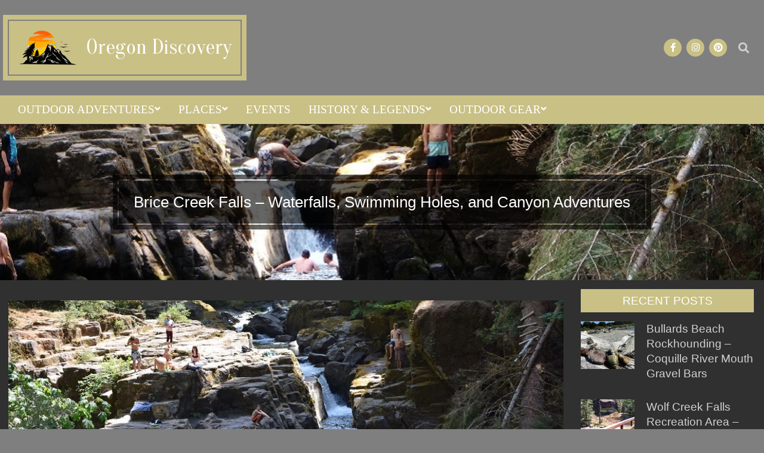

--- FILE ---
content_type: text/html; charset=UTF-8
request_url: https://oregondiscovery.com/brice-creek-falls
body_size: 32664
content:
<!DOCTYPE html>
<html lang="en-US">

<head>
<meta charset="UTF-8" />
<meta name='robots' content='index, follow, max-image-preview:large, max-snippet:-1, max-video-preview:-1' />
<meta name="viewport" content="width=device-width, initial-scale=1" />
<meta name="generator" content="Nevark 2.12.1" />

	<!-- This site is optimized with the Yoast SEO plugin v26.8 - https://yoast.com/product/yoast-seo-wordpress/ -->
	<title>Brice Creek Falls - Waterfalls, Swimming Holes, and Canyon Adventures - Oregon Discovery</title>
	<meta name="description" content="Brice Creek Falls is one of the best swimming and cliff jumping spots that feature cascading waterfalls, and a deep plunge pool." />
	<link rel="canonical" href="https://oregondiscovery.com/brice-creek-falls" />
	<meta property="og:locale" content="en_US" />
	<meta property="og:type" content="article" />
	<meta property="og:title" content="Brice Creek Falls - Waterfalls, Swimming Holes, and Canyon Adventures - Oregon Discovery" />
	<meta property="og:description" content="Brice Creek Falls is one of the best swimming and cliff jumping spots that feature cascading waterfalls, and a deep plunge pool." />
	<meta property="og:url" content="https://oregondiscovery.com/brice-creek-falls" />
	<meta property="og:site_name" content="Oregon Discovery" />
	<meta property="article:published_time" content="2018-06-10T16:09:03+00:00" />
	<meta property="article:modified_time" content="2025-10-07T01:33:46+00:00" />
	<meta property="og:image" content="https://oregondiscovery.com/wp-content/uploads/2018/06/bruce2.jpg" />
	<meta property="og:image:width" content="900" />
	<meta property="og:image:height" content="600" />
	<meta property="og:image:type" content="image/jpeg" />
	<meta name="author" content="v.harp" />
	<meta name="twitter:card" content="summary_large_image" />
	<meta name="twitter:label1" content="Written by" />
	<meta name="twitter:data1" content="v.harp" />
	<meta name="twitter:label2" content="Est. reading time" />
	<meta name="twitter:data2" content="6 minutes" />
	<script type="application/ld+json" class="yoast-schema-graph">{"@context":"https://schema.org","@graph":[{"@type":"Article","@id":"https://oregondiscovery.com/brice-creek-falls#article","isPartOf":{"@id":"https://oregondiscovery.com/brice-creek-falls"},"author":{"name":"v.harp","@id":"https://oregondiscovery.com/#/schema/person/ae2ecbe10be8e1558ac80536ddd9f733"},"headline":"Brice Creek Falls &#8211; Waterfalls, Swimming Holes, and Canyon Adventures","datePublished":"2018-06-10T16:09:03+00:00","dateModified":"2025-10-07T01:33:46+00:00","mainEntityOfPage":{"@id":"https://oregondiscovery.com/brice-creek-falls"},"wordCount":536,"commentCount":0,"publisher":{"@id":"https://oregondiscovery.com/#organization"},"image":{"@id":"https://oregondiscovery.com/brice-creek-falls#primaryimage"},"thumbnailUrl":"https://oregondiscovery.com/wp-content/uploads/2018/06/bruce2.jpg","articleSection":["Cascade Mountains","Oregon Hiking","Oregon Outdoor Adventures","Oregon Rivers and Creeks","Oregon Swimming Holes","Oregon Waterfalls","Willamette Valley"],"inLanguage":"en-US","potentialAction":[{"@type":"CommentAction","name":"Comment","target":["https://oregondiscovery.com/brice-creek-falls#respond"]}]},{"@type":"WebPage","@id":"https://oregondiscovery.com/brice-creek-falls","url":"https://oregondiscovery.com/brice-creek-falls","name":"Brice Creek Falls - Waterfalls, Swimming Holes, and Canyon Adventures - Oregon Discovery","isPartOf":{"@id":"https://oregondiscovery.com/#website"},"primaryImageOfPage":{"@id":"https://oregondiscovery.com/brice-creek-falls#primaryimage"},"image":{"@id":"https://oregondiscovery.com/brice-creek-falls#primaryimage"},"thumbnailUrl":"https://oregondiscovery.com/wp-content/uploads/2018/06/bruce2.jpg","datePublished":"2018-06-10T16:09:03+00:00","dateModified":"2025-10-07T01:33:46+00:00","description":"Brice Creek Falls is one of the best swimming and cliff jumping spots that feature cascading waterfalls, and a deep plunge pool.","breadcrumb":{"@id":"https://oregondiscovery.com/brice-creek-falls#breadcrumb"},"inLanguage":"en-US","potentialAction":[{"@type":"ReadAction","target":["https://oregondiscovery.com/brice-creek-falls"]}]},{"@type":"ImageObject","inLanguage":"en-US","@id":"https://oregondiscovery.com/brice-creek-falls#primaryimage","url":"https://oregondiscovery.com/wp-content/uploads/2018/06/bruce2.jpg","contentUrl":"https://oregondiscovery.com/wp-content/uploads/2018/06/bruce2.jpg","width":900,"height":600,"caption":"Brice Creek Falls"},{"@type":"BreadcrumbList","@id":"https://oregondiscovery.com/brice-creek-falls#breadcrumb","itemListElement":[{"@type":"ListItem","position":1,"name":"Home","item":"https://oregondiscovery.com/"},{"@type":"ListItem","position":2,"name":"Brice Creek Falls &#8211; Waterfalls, Swimming Holes, and Canyon Adventures"}]},{"@type":"WebSite","@id":"https://oregondiscovery.com/#website","url":"https://oregondiscovery.com/","name":"Oregon Discovery","description":"Oregon Attractions &amp; Outdoor Adventures","publisher":{"@id":"https://oregondiscovery.com/#organization"},"potentialAction":[{"@type":"SearchAction","target":{"@type":"EntryPoint","urlTemplate":"https://oregondiscovery.com/?s={search_term_string}"},"query-input":{"@type":"PropertyValueSpecification","valueRequired":true,"valueName":"search_term_string"}}],"inLanguage":"en-US"},{"@type":"Organization","@id":"https://oregondiscovery.com/#organization","name":"Oregon Discovery","url":"https://oregondiscovery.com/","logo":{"@type":"ImageObject","inLanguage":"en-US","@id":"https://oregondiscovery.com/#/schema/logo/image/","url":"https://oregondiscovery.com/wp-content/uploads/2023/06/cropped-Wordpress-Transparent.png","contentUrl":"https://oregondiscovery.com/wp-content/uploads/2023/06/cropped-Wordpress-Transparent.png","width":512,"height":512,"caption":"Oregon Discovery"},"image":{"@id":"https://oregondiscovery.com/#/schema/logo/image/"}},{"@type":"Person","@id":"https://oregondiscovery.com/#/schema/person/ae2ecbe10be8e1558ac80536ddd9f733","name":"v.harp","image":{"@type":"ImageObject","inLanguage":"en-US","@id":"https://oregondiscovery.com/#/schema/person/image/","url":"https://secure.gravatar.com/avatar/9fa1cc9f773b649dc8bcde09081273251bdea87cc6951ca40185259f79000b17?s=96&d=mm&r=g","contentUrl":"https://secure.gravatar.com/avatar/9fa1cc9f773b649dc8bcde09081273251bdea87cc6951ca40185259f79000b17?s=96&d=mm&r=g","caption":"v.harp"}}]}</script>
	<!-- / Yoast SEO plugin. -->


<link rel='dns-prefetch' href='//fonts.googleapis.com' />
<link rel="pingback" href="https://oregondiscovery.com/xmlrpc.php" />
		<style>
			.lazyload,
			.lazyloading {
				max-width: 100%;
			}
		</style>
		<link rel="preload" href="https://oregondiscovery.com/wp-content/themes/nevark/library/fonticons/webfonts/fa-solid-900.woff2" as="font" crossorigin="anonymous">
<link rel="preload" href="https://oregondiscovery.com/wp-content/themes/nevark/library/fonticons/webfonts/fa-regular-400.woff2" as="font" crossorigin="anonymous">
<link rel="preload" href="https://oregondiscovery.com/wp-content/themes/nevark/library/fonticons/webfonts/fa-brands-400.woff2" as="font" crossorigin="anonymous">
		<!-- This site uses the Google Analytics by MonsterInsights plugin v9.11.1 - Using Analytics tracking - https://www.monsterinsights.com/ -->
							<script src="//www.googletagmanager.com/gtag/js?id=G-GX1L88Q8F9"  data-cfasync="false" data-wpfc-render="false" async></script>
			<script data-cfasync="false" data-wpfc-render="false">
				var mi_version = '9.11.1';
				var mi_track_user = true;
				var mi_no_track_reason = '';
								var MonsterInsightsDefaultLocations = {"page_location":"https:\/\/oregondiscovery.com\/brice-creek-falls\/"};
								if ( typeof MonsterInsightsPrivacyGuardFilter === 'function' ) {
					var MonsterInsightsLocations = (typeof MonsterInsightsExcludeQuery === 'object') ? MonsterInsightsPrivacyGuardFilter( MonsterInsightsExcludeQuery ) : MonsterInsightsPrivacyGuardFilter( MonsterInsightsDefaultLocations );
				} else {
					var MonsterInsightsLocations = (typeof MonsterInsightsExcludeQuery === 'object') ? MonsterInsightsExcludeQuery : MonsterInsightsDefaultLocations;
				}

								var disableStrs = [
										'ga-disable-G-GX1L88Q8F9',
									];

				/* Function to detect opted out users */
				function __gtagTrackerIsOptedOut() {
					for (var index = 0; index < disableStrs.length; index++) {
						if (document.cookie.indexOf(disableStrs[index] + '=true') > -1) {
							return true;
						}
					}

					return false;
				}

				/* Disable tracking if the opt-out cookie exists. */
				if (__gtagTrackerIsOptedOut()) {
					for (var index = 0; index < disableStrs.length; index++) {
						window[disableStrs[index]] = true;
					}
				}

				/* Opt-out function */
				function __gtagTrackerOptout() {
					for (var index = 0; index < disableStrs.length; index++) {
						document.cookie = disableStrs[index] + '=true; expires=Thu, 31 Dec 2099 23:59:59 UTC; path=/';
						window[disableStrs[index]] = true;
					}
				}

				if ('undefined' === typeof gaOptout) {
					function gaOptout() {
						__gtagTrackerOptout();
					}
				}
								window.dataLayer = window.dataLayer || [];

				window.MonsterInsightsDualTracker = {
					helpers: {},
					trackers: {},
				};
				if (mi_track_user) {
					function __gtagDataLayer() {
						dataLayer.push(arguments);
					}

					function __gtagTracker(type, name, parameters) {
						if (!parameters) {
							parameters = {};
						}

						if (parameters.send_to) {
							__gtagDataLayer.apply(null, arguments);
							return;
						}

						if (type === 'event') {
														parameters.send_to = monsterinsights_frontend.v4_id;
							var hookName = name;
							if (typeof parameters['event_category'] !== 'undefined') {
								hookName = parameters['event_category'] + ':' + name;
							}

							if (typeof MonsterInsightsDualTracker.trackers[hookName] !== 'undefined') {
								MonsterInsightsDualTracker.trackers[hookName](parameters);
							} else {
								__gtagDataLayer('event', name, parameters);
							}
							
						} else {
							__gtagDataLayer.apply(null, arguments);
						}
					}

					__gtagTracker('js', new Date());
					__gtagTracker('set', {
						'developer_id.dZGIzZG': true,
											});
					if ( MonsterInsightsLocations.page_location ) {
						__gtagTracker('set', MonsterInsightsLocations);
					}
										__gtagTracker('config', 'G-GX1L88Q8F9', {"forceSSL":"true"} );
										window.gtag = __gtagTracker;										(function () {
						/* https://developers.google.com/analytics/devguides/collection/analyticsjs/ */
						/* ga and __gaTracker compatibility shim. */
						var noopfn = function () {
							return null;
						};
						var newtracker = function () {
							return new Tracker();
						};
						var Tracker = function () {
							return null;
						};
						var p = Tracker.prototype;
						p.get = noopfn;
						p.set = noopfn;
						p.send = function () {
							var args = Array.prototype.slice.call(arguments);
							args.unshift('send');
							__gaTracker.apply(null, args);
						};
						var __gaTracker = function () {
							var len = arguments.length;
							if (len === 0) {
								return;
							}
							var f = arguments[len - 1];
							if (typeof f !== 'object' || f === null || typeof f.hitCallback !== 'function') {
								if ('send' === arguments[0]) {
									var hitConverted, hitObject = false, action;
									if ('event' === arguments[1]) {
										if ('undefined' !== typeof arguments[3]) {
											hitObject = {
												'eventAction': arguments[3],
												'eventCategory': arguments[2],
												'eventLabel': arguments[4],
												'value': arguments[5] ? arguments[5] : 1,
											}
										}
									}
									if ('pageview' === arguments[1]) {
										if ('undefined' !== typeof arguments[2]) {
											hitObject = {
												'eventAction': 'page_view',
												'page_path': arguments[2],
											}
										}
									}
									if (typeof arguments[2] === 'object') {
										hitObject = arguments[2];
									}
									if (typeof arguments[5] === 'object') {
										Object.assign(hitObject, arguments[5]);
									}
									if ('undefined' !== typeof arguments[1].hitType) {
										hitObject = arguments[1];
										if ('pageview' === hitObject.hitType) {
											hitObject.eventAction = 'page_view';
										}
									}
									if (hitObject) {
										action = 'timing' === arguments[1].hitType ? 'timing_complete' : hitObject.eventAction;
										hitConverted = mapArgs(hitObject);
										__gtagTracker('event', action, hitConverted);
									}
								}
								return;
							}

							function mapArgs(args) {
								var arg, hit = {};
								var gaMap = {
									'eventCategory': 'event_category',
									'eventAction': 'event_action',
									'eventLabel': 'event_label',
									'eventValue': 'event_value',
									'nonInteraction': 'non_interaction',
									'timingCategory': 'event_category',
									'timingVar': 'name',
									'timingValue': 'value',
									'timingLabel': 'event_label',
									'page': 'page_path',
									'location': 'page_location',
									'title': 'page_title',
									'referrer' : 'page_referrer',
								};
								for (arg in args) {
																		if (!(!args.hasOwnProperty(arg) || !gaMap.hasOwnProperty(arg))) {
										hit[gaMap[arg]] = args[arg];
									} else {
										hit[arg] = args[arg];
									}
								}
								return hit;
							}

							try {
								f.hitCallback();
							} catch (ex) {
							}
						};
						__gaTracker.create = newtracker;
						__gaTracker.getByName = newtracker;
						__gaTracker.getAll = function () {
							return [];
						};
						__gaTracker.remove = noopfn;
						__gaTracker.loaded = true;
						window['__gaTracker'] = __gaTracker;
					})();
									} else {
										console.log("");
					(function () {
						function __gtagTracker() {
							return null;
						}

						window['__gtagTracker'] = __gtagTracker;
						window['gtag'] = __gtagTracker;
					})();
									}
			</script>
							<!-- / Google Analytics by MonsterInsights -->
		<style id='wp-img-auto-sizes-contain-inline-css'>
img:is([sizes=auto i],[sizes^="auto," i]){contain-intrinsic-size:3000px 1500px}
/*# sourceURL=wp-img-auto-sizes-contain-inline-css */
</style>

<link rel='stylesheet' id='wp-block-library-css' href='https://oregondiscovery.com/wp-includes/css/dist/block-library/style.min.css' media='all' />
<style id='global-styles-inline-css'>
:root{--wp--preset--aspect-ratio--square: 1;--wp--preset--aspect-ratio--4-3: 4/3;--wp--preset--aspect-ratio--3-4: 3/4;--wp--preset--aspect-ratio--3-2: 3/2;--wp--preset--aspect-ratio--2-3: 2/3;--wp--preset--aspect-ratio--16-9: 16/9;--wp--preset--aspect-ratio--9-16: 9/16;--wp--preset--color--black: #000000;--wp--preset--color--cyan-bluish-gray: #abb8c3;--wp--preset--color--white: #ffffff;--wp--preset--color--pale-pink: #f78da7;--wp--preset--color--vivid-red: #cf2e2e;--wp--preset--color--luminous-vivid-orange: #ff6900;--wp--preset--color--luminous-vivid-amber: #fcb900;--wp--preset--color--light-green-cyan: #7bdcb5;--wp--preset--color--vivid-green-cyan: #00d084;--wp--preset--color--pale-cyan-blue: #8ed1fc;--wp--preset--color--vivid-cyan-blue: #0693e3;--wp--preset--color--vivid-purple: #9b51e0;--wp--preset--color--accent: #c9c086;--wp--preset--color--accent-font: #ffffff;--wp--preset--gradient--vivid-cyan-blue-to-vivid-purple: linear-gradient(135deg,rgb(6,147,227) 0%,rgb(155,81,224) 100%);--wp--preset--gradient--light-green-cyan-to-vivid-green-cyan: linear-gradient(135deg,rgb(122,220,180) 0%,rgb(0,208,130) 100%);--wp--preset--gradient--luminous-vivid-amber-to-luminous-vivid-orange: linear-gradient(135deg,rgb(252,185,0) 0%,rgb(255,105,0) 100%);--wp--preset--gradient--luminous-vivid-orange-to-vivid-red: linear-gradient(135deg,rgb(255,105,0) 0%,rgb(207,46,46) 100%);--wp--preset--gradient--very-light-gray-to-cyan-bluish-gray: linear-gradient(135deg,rgb(238,238,238) 0%,rgb(169,184,195) 100%);--wp--preset--gradient--cool-to-warm-spectrum: linear-gradient(135deg,rgb(74,234,220) 0%,rgb(151,120,209) 20%,rgb(207,42,186) 40%,rgb(238,44,130) 60%,rgb(251,105,98) 80%,rgb(254,248,76) 100%);--wp--preset--gradient--blush-light-purple: linear-gradient(135deg,rgb(255,206,236) 0%,rgb(152,150,240) 100%);--wp--preset--gradient--blush-bordeaux: linear-gradient(135deg,rgb(254,205,165) 0%,rgb(254,45,45) 50%,rgb(107,0,62) 100%);--wp--preset--gradient--luminous-dusk: linear-gradient(135deg,rgb(255,203,112) 0%,rgb(199,81,192) 50%,rgb(65,88,208) 100%);--wp--preset--gradient--pale-ocean: linear-gradient(135deg,rgb(255,245,203) 0%,rgb(182,227,212) 50%,rgb(51,167,181) 100%);--wp--preset--gradient--electric-grass: linear-gradient(135deg,rgb(202,248,128) 0%,rgb(113,206,126) 100%);--wp--preset--gradient--midnight: linear-gradient(135deg,rgb(2,3,129) 0%,rgb(40,116,252) 100%);--wp--preset--font-size--small: 13px;--wp--preset--font-size--medium: 20px;--wp--preset--font-size--large: 36px;--wp--preset--font-size--x-large: 42px;--wp--preset--spacing--20: 0.44rem;--wp--preset--spacing--30: 0.67rem;--wp--preset--spacing--40: 1rem;--wp--preset--spacing--50: 1.5rem;--wp--preset--spacing--60: 2.25rem;--wp--preset--spacing--70: 3.38rem;--wp--preset--spacing--80: 5.06rem;--wp--preset--shadow--natural: 6px 6px 9px rgba(0, 0, 0, 0.2);--wp--preset--shadow--deep: 12px 12px 50px rgba(0, 0, 0, 0.4);--wp--preset--shadow--sharp: 6px 6px 0px rgba(0, 0, 0, 0.2);--wp--preset--shadow--outlined: 6px 6px 0px -3px rgb(255, 255, 255), 6px 6px rgb(0, 0, 0);--wp--preset--shadow--crisp: 6px 6px 0px rgb(0, 0, 0);}:where(.is-layout-flex){gap: 0.5em;}:where(.is-layout-grid){gap: 0.5em;}body .is-layout-flex{display: flex;}.is-layout-flex{flex-wrap: wrap;align-items: center;}.is-layout-flex > :is(*, div){margin: 0;}body .is-layout-grid{display: grid;}.is-layout-grid > :is(*, div){margin: 0;}:where(.wp-block-columns.is-layout-flex){gap: 2em;}:where(.wp-block-columns.is-layout-grid){gap: 2em;}:where(.wp-block-post-template.is-layout-flex){gap: 1.25em;}:where(.wp-block-post-template.is-layout-grid){gap: 1.25em;}.has-black-color{color: var(--wp--preset--color--black) !important;}.has-cyan-bluish-gray-color{color: var(--wp--preset--color--cyan-bluish-gray) !important;}.has-white-color{color: var(--wp--preset--color--white) !important;}.has-pale-pink-color{color: var(--wp--preset--color--pale-pink) !important;}.has-vivid-red-color{color: var(--wp--preset--color--vivid-red) !important;}.has-luminous-vivid-orange-color{color: var(--wp--preset--color--luminous-vivid-orange) !important;}.has-luminous-vivid-amber-color{color: var(--wp--preset--color--luminous-vivid-amber) !important;}.has-light-green-cyan-color{color: var(--wp--preset--color--light-green-cyan) !important;}.has-vivid-green-cyan-color{color: var(--wp--preset--color--vivid-green-cyan) !important;}.has-pale-cyan-blue-color{color: var(--wp--preset--color--pale-cyan-blue) !important;}.has-vivid-cyan-blue-color{color: var(--wp--preset--color--vivid-cyan-blue) !important;}.has-vivid-purple-color{color: var(--wp--preset--color--vivid-purple) !important;}.has-black-background-color{background-color: var(--wp--preset--color--black) !important;}.has-cyan-bluish-gray-background-color{background-color: var(--wp--preset--color--cyan-bluish-gray) !important;}.has-white-background-color{background-color: var(--wp--preset--color--white) !important;}.has-pale-pink-background-color{background-color: var(--wp--preset--color--pale-pink) !important;}.has-vivid-red-background-color{background-color: var(--wp--preset--color--vivid-red) !important;}.has-luminous-vivid-orange-background-color{background-color: var(--wp--preset--color--luminous-vivid-orange) !important;}.has-luminous-vivid-amber-background-color{background-color: var(--wp--preset--color--luminous-vivid-amber) !important;}.has-light-green-cyan-background-color{background-color: var(--wp--preset--color--light-green-cyan) !important;}.has-vivid-green-cyan-background-color{background-color: var(--wp--preset--color--vivid-green-cyan) !important;}.has-pale-cyan-blue-background-color{background-color: var(--wp--preset--color--pale-cyan-blue) !important;}.has-vivid-cyan-blue-background-color{background-color: var(--wp--preset--color--vivid-cyan-blue) !important;}.has-vivid-purple-background-color{background-color: var(--wp--preset--color--vivid-purple) !important;}.has-black-border-color{border-color: var(--wp--preset--color--black) !important;}.has-cyan-bluish-gray-border-color{border-color: var(--wp--preset--color--cyan-bluish-gray) !important;}.has-white-border-color{border-color: var(--wp--preset--color--white) !important;}.has-pale-pink-border-color{border-color: var(--wp--preset--color--pale-pink) !important;}.has-vivid-red-border-color{border-color: var(--wp--preset--color--vivid-red) !important;}.has-luminous-vivid-orange-border-color{border-color: var(--wp--preset--color--luminous-vivid-orange) !important;}.has-luminous-vivid-amber-border-color{border-color: var(--wp--preset--color--luminous-vivid-amber) !important;}.has-light-green-cyan-border-color{border-color: var(--wp--preset--color--light-green-cyan) !important;}.has-vivid-green-cyan-border-color{border-color: var(--wp--preset--color--vivid-green-cyan) !important;}.has-pale-cyan-blue-border-color{border-color: var(--wp--preset--color--pale-cyan-blue) !important;}.has-vivid-cyan-blue-border-color{border-color: var(--wp--preset--color--vivid-cyan-blue) !important;}.has-vivid-purple-border-color{border-color: var(--wp--preset--color--vivid-purple) !important;}.has-vivid-cyan-blue-to-vivid-purple-gradient-background{background: var(--wp--preset--gradient--vivid-cyan-blue-to-vivid-purple) !important;}.has-light-green-cyan-to-vivid-green-cyan-gradient-background{background: var(--wp--preset--gradient--light-green-cyan-to-vivid-green-cyan) !important;}.has-luminous-vivid-amber-to-luminous-vivid-orange-gradient-background{background: var(--wp--preset--gradient--luminous-vivid-amber-to-luminous-vivid-orange) !important;}.has-luminous-vivid-orange-to-vivid-red-gradient-background{background: var(--wp--preset--gradient--luminous-vivid-orange-to-vivid-red) !important;}.has-very-light-gray-to-cyan-bluish-gray-gradient-background{background: var(--wp--preset--gradient--very-light-gray-to-cyan-bluish-gray) !important;}.has-cool-to-warm-spectrum-gradient-background{background: var(--wp--preset--gradient--cool-to-warm-spectrum) !important;}.has-blush-light-purple-gradient-background{background: var(--wp--preset--gradient--blush-light-purple) !important;}.has-blush-bordeaux-gradient-background{background: var(--wp--preset--gradient--blush-bordeaux) !important;}.has-luminous-dusk-gradient-background{background: var(--wp--preset--gradient--luminous-dusk) !important;}.has-pale-ocean-gradient-background{background: var(--wp--preset--gradient--pale-ocean) !important;}.has-electric-grass-gradient-background{background: var(--wp--preset--gradient--electric-grass) !important;}.has-midnight-gradient-background{background: var(--wp--preset--gradient--midnight) !important;}.has-small-font-size{font-size: var(--wp--preset--font-size--small) !important;}.has-medium-font-size{font-size: var(--wp--preset--font-size--medium) !important;}.has-large-font-size{font-size: var(--wp--preset--font-size--large) !important;}.has-x-large-font-size{font-size: var(--wp--preset--font-size--x-large) !important;}
/*# sourceURL=global-styles-inline-css */
</style>

<style id='classic-theme-styles-inline-css'>
/*! This file is auto-generated */
.wp-block-button__link{color:#fff;background-color:#32373c;border-radius:9999px;box-shadow:none;text-decoration:none;padding:calc(.667em + 2px) calc(1.333em + 2px);font-size:1.125em}.wp-block-file__button{background:#32373c;color:#fff;text-decoration:none}
/*# sourceURL=/wp-includes/css/classic-themes.min.css */
</style>
<link rel='stylesheet' id='lightSlider-css' href='https://oregondiscovery.com/wp-content/plugins/hootkit/assets/lightSlider.min.css' media='' />
<link rel='stylesheet' id='font-awesome-css' href='https://oregondiscovery.com/wp-content/themes/nevark/library/fonticons/font-awesome.css' media='all' />
<link rel='stylesheet' id='bg-shce-genericons-css' href='https://oregondiscovery.com/wp-content/plugins/show-hidecollapse-expand/assets/css/genericons/genericons.css' media='all' />
<link rel='stylesheet' id='bg-show-hide-css' href='https://oregondiscovery.com/wp-content/plugins/show-hidecollapse-expand/assets/css/bg-show-hide.css' media='all' />
<link rel='stylesheet' id='siteorigin-panels-front-css' href='https://oregondiscovery.com/wp-content/plugins/siteorigin-panels/css/front-flex.min.css' media='all' />
<link rel='stylesheet' id='nevark-googlefont-css' href='https://fonts.googleapis.com/css2?family=Roboto:ital,wght@0,300;0,400;0,500;0,600;0,700;0,800;1,400;1,700&#038;family=Comfortaa:ital,wght@0,400;0,700&#038;family=Oranienbaum:ital,wght@0,400&#038;display=swap' media='all' />
<link rel='stylesheet' id='jquery-lazyloadxt-fadein-css-css' href='//oregondiscovery.com/wp-content/plugins/a3-lazy-load/assets/css/jquery.lazyloadxt.fadein.css' media='all' />
<link rel='stylesheet' id='a3a3_lazy_load-css' href='//oregondiscovery.com/wp-content/uploads/sass/a3_lazy_load.min.css' media='all' />
<link rel='stylesheet' id='hoot-style-css' href='https://oregondiscovery.com/wp-content/themes/nevark/style.css' media='all' />
<link rel='stylesheet' id='nevark-hootkit-css' href='https://oregondiscovery.com/wp-content/themes/nevark/hootkit/hootkit.css' media='all' />
<link rel='stylesheet' id='hoot-wpblocks-css' href='https://oregondiscovery.com/wp-content/themes/nevark/include/blocks/wpblocks.css' media='all' />
<style id='hoot-wpblocks-inline-css'>
.hgrid {  max-width: 1380px; }  a {  color: #c9c086; }  a:hover {  color: #d7d0a4; }  .accent-typo {  background: #c9c086;  color: #ffffff; }  .invert-accent-typo {  background: #ffffff;  color: #c9c086; }  .invert-typo {  color: #303030; }  .enforce-typo {  background: #303030; }  body.wordpress input[type="submit"], body.wordpress #submit, body.wordpress .button {  background: #c9c086;  color: #ffffff; }  body.wordpress input[type="submit"]:hover, body.wordpress #submit:hover, body.wordpress .button:hover, body.wordpress input[type="submit"]:focus, body.wordpress #submit:focus, body.wordpress .button:focus {  background: #c9c086;  color: #ffffff; }  h1, h2, h3, h4, h5, h6, .title, .titlefont {  font-family: "Comfortaa", sans-serif;  text-transform: none; }  #main.main,.below-header {  background: #303030; }  #header-supplementary {  background: #c9c086;  color: #ffffff; }  #header-supplementary .js-search .searchform.expand .searchtext {  background: #c9c086; }  #topbar {  color: #ffffff; }  #topbar:before {  background: #c9c086; }  #topbar.js-search .searchform.expand .searchtext {  background: #c9c086; }  .header-aside-search.js-search .searchform i.fa-search {  color: #c9c086; }  #site-title {  font-family: "Oranienbaum", serif;  text-transform: none; }  #site-logo.accent-typo {  border-color: #c9c086; }  #site-logo.invert-accent-typo {  border-color: #ffffff; }  .site-logo-with-icon #site-title i {  font-size: 44px; }  .site-logo-mixed-image img {  max-width: 150px; }  .site-title-line em {  color: #c9c086; }  .site-title-line mark {  background: #c9c086;  color: #ffffff; }  .site-title-heading-font {  font-family: "Comfortaa", sans-serif; }  .menu-items ul {  background: #c9c086; }  .menu-items ul a {  color: #ffffff; }  .menu-items > li.current-menu-item:not(.nohighlight), .menu-items > li.current-menu-ancestor, .menu-items > li:hover,.menu-items ul li.current-menu-item:not(.nohighlight), .menu-items ul li.current-menu-ancestor, .menu-items ul li:hover {  background: #ffffff; }  .menu-items > li.current-menu-item:not(.nohighlight) > a, .menu-items > li.current-menu-ancestor > a, .menu-items > li:hover > a,.menu-items ul li.current-menu-item:not(.nohighlight) > a, .menu-items ul li.current-menu-ancestor > a, .menu-items ul li:hover > a {  color: #c9c086; }  .more-link,.more-link a {  color: #c9c086; }  .more-link:hover,.more-link:hover a {  color: #d7d0a4; }  .sidebar .widget-title {  background: #c9c086;  color: #ffffff; }  .sub-footer .widget-title, .footer .widget-title {  color: #ffffff; }  .main-content-grid,.widget,.frontpage-area {  margin-top: 15px; }  .widget,.frontpage-area {  margin-bottom: 15px; }  .frontpage-area.module-bg-highlight, .frontpage-area.module-bg-color, .frontpage-area.module-bg-image {  padding: 15px 0; }  .footer .widget {  margin: 0px 0; }  .js-search .searchform.expand .searchtext {  background: #303030; }  .sub-footer,.footer {  background: #c9c086;  color: #ffffff; }  #infinite-handle span,.lrm-form a.button, .lrm-form button, .lrm-form button[type=submit], .lrm-form #buddypress input[type=submit], .lrm-form input[type=submit],.widget_newsletterwidget, .widget_newsletterwidgetminimal,.wc-block-components-button, .woocommerce #respond input#submit.alt, .woocommerce a.button.alt, .woocommerce button.button.alt, .woocommerce input.button.alt,.widget_breadcrumb_navxt .breadcrumbs > .hoot-bcn-pretext {  background: #c9c086;  color: #ffffff; }  .woocommerce nav.woocommerce-pagination ul li a:focus, .woocommerce nav.woocommerce-pagination ul li a:hover {  color: #d7d0a4; }  .woocommerce div.product .woocommerce-tabs ul.tabs li:hover,.woocommerce div.product .woocommerce-tabs ul.tabs li.active {  background: #c9c086; }  .woocommerce div.product .woocommerce-tabs ul.tabs li:hover a, .woocommerce div.product .woocommerce-tabs ul.tabs li:hover a:hover,.woocommerce div.product .woocommerce-tabs ul.tabs li.active a {  color: #ffffff; }  .wc-block-components-button:hover, .woocommerce #respond input#submit.alt:hover, .woocommerce a.button.alt:hover, .woocommerce button.button.alt:hover, .woocommerce input.button.alt:hover {  background: #c9c086;  color: #ffffff; }  .widget_breadcrumb_navxt .breadcrumbs > .hoot-bcn-pretext:after {  border-left-color: #c9c086; }  .flycart-toggle, .flycart-panel {  background: #303030; }  .lSSlideOuter ul.lSPager.lSpg > li:hover a, .lSSlideOuter ul.lSPager.lSpg > li.active a {  background-color: #c9c086; }  .lSSlideOuter ul.lSPager.lSpg > li a {  border-color: #c9c086; }  .wrap-light-on-dark .hootkitslide-head, .wrap-dark-on-light .hootkitslide-head {  background: #c9c086;  color: #ffffff; }  .widget .viewall a {  background: #303030; }  .widget .viewall a:hover {  background: #ffffff;  color: #c9c086; }  .bottomborder-line:after,.bottomborder-shadow:after {  margin-top: 15px; }  .topborder-line:before,.topborder-shadow:before {  margin-bottom: 15px; }  .cta-subtitle {  color: #c9c086; }  .social-icons-icon {  background: #c9c086; }  #topbar .social-icons-icon, #page-wrapper .social-icons-icon {  color: #ffffff; }  .content-block-icon i {  color: #c9c086; }  .icon-style-circle,.icon-style-square {  border-color: #c9c086; }  .content-block-style3 .content-block-icon {  background: #303030; }  :root .has-accent-color,.is-style-outline>.wp-block-button__link:not(.has-text-color), .wp-block-button__link.is-style-outline:not(.has-text-color) {  color: #c9c086; }  :root .has-accent-background-color,.wp-block-button__link,.wp-block-button__link:hover,.wp-block-search__button,.wp-block-search__button:hover, .wp-block-file__button,.wp-block-file__button:hover {  background: #c9c086; }  :root .has-accent-font-color,.wp-block-button__link,.wp-block-button__link:hover,.wp-block-search__button,.wp-block-search__button:hover, .wp-block-file__button,.wp-block-file__button:hover {  color: #ffffff; }  :root .has-accent-font-background-color {  background: #ffffff; }  @media only screen and (max-width: 969px){ .mobilemenu-fixed .menu-toggle, .mobilemenu-fixed .menu-items {  background: #c9c086; }  .sidebar {  margin-top: 15px; }  .frontpage-widgetarea > div.hgrid > [class*="hgrid-span-"] {  margin-bottom: 15px; }  }
/*# sourceURL=hoot-wpblocks-inline-css */
</style>
<script src="https://oregondiscovery.com/wp-includes/js/jquery/jquery.min.js" id="jquery-core-js"></script>
<script src="https://oregondiscovery.com/wp-includes/js/jquery/jquery-migrate.min.js" id="jquery-migrate-js"></script>
<script src="https://oregondiscovery.com/wp-content/plugins/google-analytics-for-wordpress/assets/js/frontend-gtag.min.js" id="monsterinsights-frontend-script-js" async data-wp-strategy="async"></script>
<script data-cfasync="false" data-wpfc-render="false" id='monsterinsights-frontend-script-js-extra'>var monsterinsights_frontend = {"js_events_tracking":"true","download_extensions":"doc,pdf,ppt,zip,xls,docx,pptx,xlsx","inbound_paths":"[]","home_url":"https:\/\/oregondiscovery.com","hash_tracking":"false","v4_id":"G-GX1L88Q8F9"};</script>
<script id="jquery-lazyloadxt-js-extra">
var a3_lazyload_params = {"apply_images":"1","apply_videos":"1"};
//# sourceURL=jquery-lazyloadxt-js-extra
</script>
<script src="//oregondiscovery.com/wp-content/plugins/a3-lazy-load/assets/js/jquery.lazyloadxt.extra.min.js" id="jquery-lazyloadxt-js"></script>
<script src="//oregondiscovery.com/wp-content/plugins/a3-lazy-load/assets/js/jquery.lazyloadxt.srcset.min.js" id="jquery-lazyloadxt-srcset-js"></script>
<script id="jquery-lazyloadxt-extend-js-extra">
var a3_lazyload_extend_params = {"edgeY":"0","horizontal_container_classnames":""};
//# sourceURL=jquery-lazyloadxt-extend-js-extra
</script>
<script src="//oregondiscovery.com/wp-content/plugins/a3-lazy-load/assets/js/jquery.lazyloadxt.extend.js" id="jquery-lazyloadxt-extend-js"></script>
		<script>
			document.documentElement.className = document.documentElement.className.replace('no-js', 'js');
		</script>
				<style>
			.no-js img.lazyload {
				display: none;
			}

			figure.wp-block-image img.lazyloading {
				min-width: 150px;
			}

			.lazyload,
			.lazyloading {
				--smush-placeholder-width: 100px;
				--smush-placeholder-aspect-ratio: 1/1;
				width: var(--smush-image-width, var(--smush-placeholder-width)) !important;
				aspect-ratio: var(--smush-image-aspect-ratio, var(--smush-placeholder-aspect-ratio)) !important;
			}

						.lazyload, .lazyloading {
				opacity: 0;
			}

			.lazyloaded {
				opacity: 1;
				transition: opacity 400ms;
				transition-delay: 0ms;
			}

					</style>
		<style id="custom-background-css">
body.custom-background { background-color: #7f7f7f; }
</style>
	<style media="all" id="siteorigin-panels-layouts-head">/* Layout 10391 */ #pgc-10391-0-0 , #pgc-10391-2-0 , #pgc-10391-3-0 , #pgc-10391-4-0 , #pgc-10391-5-0 , #pgc-10391-7-0 { width:100%;width:calc(100% - ( 0 * 5px ) ) } #pgc-10391-1-0 , #pgc-10391-1-1 , #pgc-10391-1-2 { width:33.3333%;width:calc(33.3333% - ( 0.66666666666667 * 5px ) ) } #pgc-10391-6-0 , #pgc-10391-6-1 , #pgc-10391-6-2 , #pgc-10391-6-3 { width:25%;width:calc(25% - ( 0.75 * 5px ) ) } #pg-10391-1.panel-has-style > .panel-row-style, #pg-10391-1.panel-no-style , #pg-10391-3.panel-has-style > .panel-row-style, #pg-10391-3.panel-no-style , #pg-10391-5.panel-has-style > .panel-row-style, #pg-10391-5.panel-no-style , #pg-10391-6.panel-has-style > .panel-row-style, #pg-10391-6.panel-no-style { -webkit-align-items:flex-start;align-items:flex-start } #pgc-10391-1-1 { align-self:auto } #panel-10391-3-0-2> .panel-widget-style { font-size:13px } #panel-10391-4-0-0> .panel-widget-style { background-color:#c9c088 } #panel-10391-6-0-0> .panel-widget-style , #panel-10391-6-0-1> .panel-widget-style , #panel-10391-6-1-0> .panel-widget-style , #panel-10391-6-1-1> .panel-widget-style , #panel-10391-6-2-0> .panel-widget-style , #panel-10391-6-2-1> .panel-widget-style , #panel-10391-6-3-0> .panel-widget-style , #panel-10391-6-3-1> .panel-widget-style { font-size:12px } @media (max-width:780px){ #pl-10391 #panel-10391-0-0-0 , #pl-10391 #panel-10391-0-0-1 , #pl-10391 #panel-10391-1-1-0 , #pl-10391 #panel-10391-2-0-0 , #pl-10391 #panel-10391-2-0-1 , #pl-10391 #panel-10391-2-0-2 , #pl-10391 #panel-10391-2-0-3 , #pl-10391 #panel-10391-2-0-4 , #pl-10391 #panel-10391-2-0-5 , #pl-10391 #panel-10391-2-0-6 , #pl-10391 #panel-10391-2-0-7 , #pl-10391 #panel-10391-2-0-8 , #pl-10391 #panel-10391-3-0-0 , #pl-10391 #panel-10391-3-0-1 , #pl-10391 #panel-10391-3-0-2 , #pl-10391 #panel-10391-4-0-0 , #pl-10391 #panel-10391-4-0-1 , #pl-10391 #panel-10391-5-0-0 , #pl-10391 #panel-10391-5-0-1 , #pl-10391 #panel-10391-6-0-0 , #pl-10391 #panel-10391-6-0-1 , #pl-10391 #panel-10391-6-1-0 , #pl-10391 #panel-10391-6-1-1 , #pl-10391 #panel-10391-6-2-0 , #pl-10391 #panel-10391-6-2-1 , #pl-10391 #panel-10391-6-3-0 , #pl-10391 #panel-10391-6-3-1 , #pl-10391 #panel-10391-7-0-0 , #pl-10391 #panel-10391-7-0-1 , #pl-10391 #panel-10391-7-0-2 { margin:0 0 5px !important } #pg-10391-0.panel-no-style, #pg-10391-0.panel-has-style > .panel-row-style, #pg-10391-0 , #pg-10391-1.panel-no-style, #pg-10391-1.panel-has-style > .panel-row-style, #pg-10391-1 , #pg-10391-2.panel-no-style, #pg-10391-2.panel-has-style > .panel-row-style, #pg-10391-2 , #pg-10391-3.panel-no-style, #pg-10391-3.panel-has-style > .panel-row-style, #pg-10391-3 , #pg-10391-4.panel-no-style, #pg-10391-4.panel-has-style > .panel-row-style, #pg-10391-4 , #pg-10391-5.panel-no-style, #pg-10391-5.panel-has-style > .panel-row-style, #pg-10391-5 , #pg-10391-6.panel-no-style, #pg-10391-6.panel-has-style > .panel-row-style, #pg-10391-6 , #pg-10391-7.panel-no-style, #pg-10391-7.panel-has-style > .panel-row-style, #pg-10391-7 { -webkit-flex-direction:column;-ms-flex-direction:column;flex-direction:column } #pg-10391-0 > .panel-grid-cell , #pg-10391-0 > .panel-row-style > .panel-grid-cell , #pg-10391-1 > .panel-grid-cell , #pg-10391-1 > .panel-row-style > .panel-grid-cell , #pg-10391-2 > .panel-grid-cell , #pg-10391-2 > .panel-row-style > .panel-grid-cell , #pg-10391-3 > .panel-grid-cell , #pg-10391-3 > .panel-row-style > .panel-grid-cell , #pg-10391-4 > .panel-grid-cell , #pg-10391-4 > .panel-row-style > .panel-grid-cell , #pg-10391-5 > .panel-grid-cell , #pg-10391-5 > .panel-row-style > .panel-grid-cell , #pg-10391-6 > .panel-grid-cell , #pg-10391-6 > .panel-row-style > .panel-grid-cell , #pg-10391-7 > .panel-grid-cell , #pg-10391-7 > .panel-row-style > .panel-grid-cell { width:100%;margin-right:0 } #pg-10391-0 , #pg-10391-1 , #pg-10391-2 , #pg-10391-3 , #pg-10391-4 , #pg-10391-5 , #pg-10391-6 , #pg-10391-7 { margin-bottom:3px } #pgc-10391-1-0 , #pgc-10391-1-1 , #pgc-10391-6-0 , #pgc-10391-6-1 , #pgc-10391-6-2 { margin-bottom:5px } #pl-10391 .panel-grid-cell { padding:0 } #pl-10391 .panel-grid .panel-grid-cell-empty { display:none } #pl-10391 .panel-grid .panel-grid-cell-mobile-last { margin-bottom:0px }  } </style><link rel="icon" href="https://oregondiscovery.com/wp-content/uploads/2023/06/MORDI-150x150.jpg" sizes="32x32" />
<link rel="icon" href="https://oregondiscovery.com/wp-content/uploads/2023/06/MORDI.jpg" sizes="192x192" />
<link rel="apple-touch-icon" href="https://oregondiscovery.com/wp-content/uploads/2023/06/MORDI.jpg" />
<meta name="msapplication-TileImage" content="https://oregondiscovery.com/wp-content/uploads/2023/06/MORDI.jpg" />
		<style id="wp-custom-css">
			h1 {font-family: Helvetica, "Open Sans"; font-size: 30px; color: #d1d1d1;}
h2 {font-family: Helvetica, "Open Sans"; font-size: 28px; color: #d1d1d1;}
h3 {font-family: Helvetica, "Open Sans"; font-size: 24px; color: #d1d1d1;}
h4 {font-family: Helvetica, "Open Sans"; font-weight: 400; font-size: 22px; color: #d1d1d1;}
h6 {font-family:  Helvetica, "Open Sans"; font-weight: 300; font-size: 20px; color: #d1d1d1;}
body {font-family: Helvetica; font-weight: 300; font-size: 19px; color: #d1d1d1;}1.sub-footer, .footer {
    background: 
#222226;
color:
    #AAA;
}
.menu-title {font-family: Times Roman; font-weight: 400;}
a {color: #c9c191; }

.more-link a {color: #c9c088; }
.more-link:hover a {color: #3e6b3e; }
/* This container class will allow a table to scroll horizontally on smaller screens. */
.hscroll {
  overflow-x: auto; /* Horizontal */
}
.myDiv {
 	
	display: flex; 
justify-content: center;

  image-align: center;
}
.js-search .searchtext {color:#ffffff;}
textarea {
  color: #000000;
  font: inherit;
  margin: 0;
}
a.broken_link,
a.nofollow,
a {
  text-decoration: none !important;
}
		</style>
		</head>

<body data-rsssl=1 class="wp-singular post-template-default single single-post postid-10391 single-format-standard custom-background wp-custom-logo wp-theme-nevark nevark wordpress ltr en en-us parent-theme logged-out singular singular-post singular-post-10391 siteorigin-panels siteorigin-panels-before-js" dir="ltr" itemscope="itemscope" itemtype="https://schema.org/Blog">

	
	<a href="#main" class="screen-reader-text">Skip to content</a>

	
	<div id="page-wrapper" class=" site-stretch page-wrapper sitewrap-narrow-right sidebarsN sidebars1 hoot-cf7-style hoot-mapp-style hoot-jetpack-style hoot-sticky-sidebar">

		
		<header id="header" class="site-header header-layout-primary-widget-area header-layout-secondary-bottom tablemenu" role="banner" itemscope="itemscope" itemtype="https://schema.org/WPHeader">

			
			<div id="header-primary" class=" header-part header-primary header-primary-widget-area">
				<div class="hgrid">
					<div class="table hgrid-span-12">
							<div id="branding" class="site-branding branding table-cell-mid">
		<div id="site-logo" class="site-logo-mixed accent-typo with-background">
			<div id="site-logo-mixed" class="site-logo-mixed site-logo-with-image site-logo-text-small"><div class="site-logo-mixed-image"><a href="https://oregondiscovery.com/" class="custom-logo-link" rel="home" data-wpel-link="internal"><img width="100" height="60" data-src="https://oregondiscovery.com/wp-content/uploads/2025/12/cropped-ORDLogo100.png" class="custom-logo lazyload" alt="Oregon Discovery" src="[data-uri]" style="--smush-placeholder-width: 100px; --smush-placeholder-aspect-ratio: 100/60;" /></a></div><div class="site-logo-mixed-text"><div id="site-title" class="site-title" itemprop="headline"><a href="https://oregondiscovery.com" rel="home" itemprop="url" data-wpel-link="internal"><span class="blogname">Oregon Discovery</span></a></div></div></div>		</div>
	</div><!-- #branding -->
	<div id="header-aside" class=" header-aside table-cell-mid header-aside-widget-area ">	<div class="header-sidebar inline-nav js-search hgrid-stretch">
				<aside id="sidebar-header-sidebar" class=" sidebar-header-sidebar">
			<section id="hootkit-social-icons-3" class="widget widget_hootkit-social-icons">
<div class="social-icons-widget social-icons-small"><a href="https://www.facebook.com/ORDiscovery/" class=" social-icons-icon fa-facebook-block" target="_blank">
					<i class="fa-facebook-f fab"></i>
				</a><a href="https://www.instagram.com/oregon_discovery/" class=" social-icons-icon fa-instagram-block" target="_blank">
					<i class="fa-instagram fab"></i>
				</a><a href="https://www.pinterest.com/OregonDiscovery/" class=" social-icons-icon fa-pinterest-block" target="_blank">
					<i class="fa-pinterest fab"></i>
				</a></div></section><section id="search-3" class="widget widget_search"><div class="searchbody"><form method="get" class="searchform" action="https://oregondiscovery.com/" ><label class="screen-reader-text">Search</label><i class="fas fa-search"></i><input type="text" class="searchtext" name="s" placeholder="Type Search Term &hellip;" value="" /><input type="submit" class="submit" name="submit" value="Search" /><span class="js-search-placeholder"></span></form></div><!-- /searchbody --></section>		</aside>
			</div>
	</div>					</div>
				</div>
			</div>

					<div id="header-supplementary" class=" header-part header-supplementary header-supplementary-bottom header-supplementary-left header-supplementary-mobilemenu-inline with-menubg">
			<div class="hgrid">
				<div class="hgrid-span-12">
					<div class="menu-area-wrap">
							<div class="screen-reader-text">Secondary Navigation Menu</div>
	<nav id="menu-secondary" class="menu nav-menu menu-secondary mobilemenu-inline mobilesubmenu-click" role="navigation" itemscope="itemscope" itemtype="https://schema.org/SiteNavigationElement">
		<a class="menu-toggle" href="#"><span class="menu-toggle-text">Menu</span><i class="fas fa-bars"></i></a>

		<ul id="menu-secondary-items" class="menu-items sf-menu menu menu-highlight"><li id="menu-item-26299" class="menu-item menu-item-type-taxonomy menu-item-object-category current-post-ancestor current-menu-parent current-post-parent menu-item-has-children menu-item-26299"><a href="https://oregondiscovery.com/category/oregon-outdoor-activities" data-wpel-link="internal"><span class="menu-title">Outdoor Adventures</span></a>
<ul class="sub-menu">
	<li id="menu-item-31893" class="menu-item menu-item-type-post_type menu-item-object-post menu-item-has-children menu-item-31893 menu-item-parent-archive"><a href="https://oregondiscovery.com/beachcombing" data-wpel-link="internal"><span class="menu-title">Beachcombing</span></a>
	<ul class="sub-menu">
		<li id="menu-item-31901" class="menu-item menu-item-type-post_type menu-item-object-post menu-item-31901 menu-item-parent-archive"><a href="https://oregondiscovery.com/beachcombing" data-wpel-link="internal"><span class="menu-title">Rockhounding &#038; Beachcombing</span></a></li>
		<li id="menu-item-31895" class="menu-item menu-item-type-post_type menu-item-object-post menu-item-31895 menu-item-parent-archive"><a href="https://oregondiscovery.com/oregon-coast-agate-hunting" data-wpel-link="internal"><span class="menu-title">Agate Hunting</span></a></li>
		<li id="menu-item-31894" class="menu-item menu-item-type-post_type menu-item-object-post menu-item-31894 menu-item-parent-archive"><a href="https://oregondiscovery.com/best-tide-pool-beaches" data-wpel-link="internal"><span class="menu-title">Tide Pool Exploring</span></a></li>
	</ul>
</li>
	<li id="menu-item-27612" class="menu-item menu-item-type-post_type menu-item-object-page menu-item-27612"><a href="https://oregondiscovery.com/oregon-hot-springs" data-wpel-link="internal"><span class="menu-title">Hot Spring Soaking</span></a></li>
	<li id="menu-item-27611" class="menu-item menu-item-type-post_type menu-item-object-page menu-item-has-children menu-item-27611"><a href="https://oregondiscovery.com/oregon-rockhounding-map" data-wpel-link="internal"><span class="menu-title">Rockhounding</span></a>
	<ul class="sub-menu">
		<li id="menu-item-31896" class="menu-item menu-item-type-post_type menu-item-object-post menu-item-31896 menu-item-parent-archive"><a href="https://oregondiscovery.com/oregon-coast-agate-hunting" data-wpel-link="internal"><span class="menu-title">Oregon Coast Agate Hunting</span></a></li>
		<li id="menu-item-31898" class="menu-item menu-item-type-post_type menu-item-object-post menu-item-31898 menu-item-parent-archive"><a href="https://oregondiscovery.com/mineral-collecting-central-oregon" data-wpel-link="internal"><span class="menu-title">Central Oregon Rockhounding</span></a></li>
		<li id="menu-item-31897" class="menu-item menu-item-type-post_type menu-item-object-post menu-item-31897 menu-item-parent-archive"><a href="https://oregondiscovery.com/mineral-collecting-southern-oregon" data-wpel-link="internal"><span class="menu-title">Southern Oregon Rockhounding</span></a></li>
		<li id="menu-item-31899" class="menu-item menu-item-type-post_type menu-item-object-post menu-item-31899 menu-item-parent-archive"><a href="https://oregondiscovery.com/lake-county-rockhounding-sites" data-wpel-link="internal"><span class="menu-title">Lake County Rockhounding Sites</span></a></li>
		<li id="menu-item-34041" class="menu-item menu-item-type-post_type menu-item-object-post menu-item-34041 menu-item-parent-archive"><a href="https://oregondiscovery.com/harney-county-rockhounding-sites" data-wpel-link="internal"><span class="menu-title">Harney County Rockhounding Sites</span></a></li>
		<li id="menu-item-31900" class="menu-item menu-item-type-post_type menu-item-object-post menu-item-31900 menu-item-parent-archive"><a href="https://oregondiscovery.com/malheur-owyhee-rockhounding-sites" data-wpel-link="internal"><span class="menu-title">Malheur &#038; Owyhee Rockhounding Sites</span></a></li>
	</ul>
</li>
	<li id="menu-item-27614" class="menu-item menu-item-type-post_type menu-item-object-page menu-item-has-children menu-item-27614"><a href="https://oregondiscovery.com/swimming-oregon" data-wpel-link="internal"><span class="menu-title">Swimming</span></a>
	<ul class="sub-menu">
		<li id="menu-item-29383" class="menu-item menu-item-type-post_type menu-item-object-post menu-item-29383 menu-item-parent-archive"><a href="https://oregondiscovery.com/swimming-holes-near-portland" data-wpel-link="internal"><span class="menu-title">Swimming Holes at Portland</span></a></li>
		<li id="menu-item-29384" class="menu-item menu-item-type-post_type menu-item-object-post menu-item-29384 menu-item-parent-archive"><a href="https://oregondiscovery.com/swimming-holes-near-salem" data-wpel-link="internal"><span class="menu-title">Swimming Holes at Salem</span></a></li>
		<li id="menu-item-29382" class="menu-item menu-item-type-post_type menu-item-object-post menu-item-29382 menu-item-parent-archive"><a href="https://oregondiscovery.com/swimming-holes-near-eugene" data-wpel-link="internal"><span class="menu-title">Swimming Holes at Eugene</span></a></li>
		<li id="menu-item-29379" class="menu-item menu-item-type-post_type menu-item-object-post menu-item-29379 menu-item-parent-archive"><a href="https://oregondiscovery.com/swimming-oregon-coast" data-wpel-link="internal"><span class="menu-title">Oregon Coast Swimming</span></a></li>
		<li id="menu-item-29381" class="menu-item menu-item-type-post_type menu-item-object-post menu-item-29381 menu-item-parent-archive"><a href="https://oregondiscovery.com/swimming-holes-near-bend" data-wpel-link="internal"><span class="menu-title">Swimming Holes at Bend</span></a></li>
		<li id="menu-item-29380" class="menu-item menu-item-type-post_type menu-item-object-post menu-item-29380 menu-item-parent-archive"><a href="https://oregondiscovery.com/southern-oregon-swimming-locations" data-wpel-link="internal"><span class="menu-title">Southern Oregon Swimming</span></a></li>
	</ul>
</li>
	<li id="menu-item-27613" class="menu-item menu-item-type-post_type menu-item-object-post menu-item-27613 menu-item-parent-archive"><a href="https://oregondiscovery.com/wild-edible-mushroom" data-wpel-link="internal"><span class="menu-title">Wild Edible Mushroom Harvesting</span></a></li>
	<li id="menu-item-27615" class="menu-item menu-item-type-post_type menu-item-object-page menu-item-27615"><a href="https://oregondiscovery.com/fishing" data-wpel-link="internal"><span class="menu-title">Fishing</span></a></li>
	<li id="menu-item-26305" class="menu-item menu-item-type-taxonomy menu-item-object-category current-post-ancestor current-menu-parent current-post-parent menu-item-26305"><a href="https://oregondiscovery.com/category/oregon-hiking" data-wpel-link="internal"><span class="menu-title">Hiking</span></a></li>
</ul>
</li>
<li id="menu-item-27600" class="menu-item menu-item-type-taxonomy menu-item-object-category menu-item-has-children menu-item-27600"><a href="https://oregondiscovery.com/category/oregon-attractions" data-wpel-link="internal"><span class="menu-title">Places</span></a>
<ul class="sub-menu">
	<li id="menu-item-39891" class="menu-item menu-item-type-post_type menu-item-object-page menu-item-39891"><a href="https://oregondiscovery.com/oregon-discovery-map" data-wpel-link="internal"><span class="menu-title">Oregon Discovery – Mapped</span></a></li>
	<li id="menu-item-40710" class="menu-item menu-item-type-post_type menu-item-object-page menu-item-40710"><a href="https://oregondiscovery.com/oregon-rockhounding-map" data-wpel-link="internal"><span class="menu-title">Oregon Rockhounding &#8211; Mapped</span></a></li>
	<li id="menu-item-27607" class="menu-item menu-item-type-taxonomy menu-item-object-category menu-item-27607"><a href="https://oregondiscovery.com/category/oregon-cities" data-wpel-link="internal"><span class="menu-title">Cities &#038; Towns</span></a></li>
	<li id="menu-item-27602" class="menu-item menu-item-type-taxonomy menu-item-object-category menu-item-27602"><a href="https://oregondiscovery.com/category/oregon-recreation-areas-parks" data-wpel-link="internal"><span class="menu-title">Recreation Areas &#038; Parks</span></a></li>
	<li id="menu-item-27603" class="menu-item menu-item-type-taxonomy menu-item-object-category menu-item-has-children menu-item-27603"><a href="https://oregondiscovery.com/category/oregon-coast/oregon-beaches" data-wpel-link="internal"><span class="menu-title">Oregon Coast Beaches</span></a>
	<ul class="sub-menu">
		<li id="menu-item-29296" class="menu-item menu-item-type-post_type menu-item-object-post menu-item-29296 menu-item-parent-archive"><a href="https://oregondiscovery.com/northern-oregon-coast" data-wpel-link="internal"><span class="menu-title">Northern Oregon Coast Beaches &#038; Landmarks</span></a></li>
		<li id="menu-item-29297" class="menu-item menu-item-type-post_type menu-item-object-post menu-item-29297 menu-item-parent-archive"><a href="https://oregondiscovery.com/central-oregon-coast-beaches" data-wpel-link="internal"><span class="menu-title">Central Oregon Coast Beaches &#038; Landmarks</span></a></li>
		<li id="menu-item-29298" class="menu-item menu-item-type-post_type menu-item-object-post menu-item-29298 menu-item-parent-archive"><a href="https://oregondiscovery.com/southern-oregon-coast-beaches" data-wpel-link="internal"><span class="menu-title">Southern Oregon Coast Beaches &#038; Landmarks</span></a></li>
	</ul>
</li>
	<li id="menu-item-27604" class="menu-item menu-item-type-taxonomy menu-item-object-category menu-item-27604"><a href="https://oregondiscovery.com/category/oregon-coast/lighthouses" data-wpel-link="internal"><span class="menu-title">Lighthouses</span></a></li>
	<li id="menu-item-27608" class="menu-item menu-item-type-taxonomy menu-item-object-category current-post-ancestor current-menu-parent current-post-parent menu-item-27608"><a href="https://oregondiscovery.com/category/oregon-waterfalls" data-wpel-link="internal"><span class="menu-title">Waterfalls</span></a></li>
	<li id="menu-item-27606" class="menu-item menu-item-type-taxonomy menu-item-object-category menu-item-27606"><a href="https://oregondiscovery.com/category/oregon-lakes-reservoirs" data-wpel-link="internal"><span class="menu-title">Lakes &#038; Reservoirs</span></a></li>
	<li id="menu-item-27605" class="menu-item menu-item-type-taxonomy menu-item-object-category menu-item-27605"><a href="https://oregondiscovery.com/category/oregon-covered-bridges" data-wpel-link="internal"><span class="menu-title">Covered Bridges</span></a></li>
</ul>
</li>
<li id="menu-item-27616" class="menu-item menu-item-type-taxonomy menu-item-object-category menu-item-27616"><a href="https://oregondiscovery.com/category/oregon-festivals-events" data-wpel-link="internal"><span class="menu-title">Events</span></a></li>
<li id="menu-item-27935" class="menu-item menu-item-type-taxonomy menu-item-object-category menu-item-has-children menu-item-27935"><a href="https://oregondiscovery.com/category/oregon-history" data-wpel-link="internal"><span class="menu-title">History &#038; Legends</span></a>
<ul class="sub-menu">
	<li id="menu-item-29327" class="menu-item menu-item-type-taxonomy menu-item-object-category menu-item-29327"><a href="https://oregondiscovery.com/category/historical-landmark" data-wpel-link="internal"><span class="menu-title">Historical Landmarks</span></a></li>
	<li id="menu-item-34679" class="menu-item menu-item-type-post_type menu-item-object-page menu-item-34679"><a href="https://oregondiscovery.com/covered-bridges" data-wpel-link="internal"><span class="menu-title">Historic Covered Bridges</span></a></li>
</ul>
</li>
<li id="menu-item-33038" class="menu-item menu-item-type-post_type menu-item-object-page menu-item-has-children menu-item-33038"><a href="https://oregondiscovery.com/outdoor-gear" data-wpel-link="internal"><span class="menu-title">Outdoor Gear</span></a>
<ul class="sub-menu">
	<li id="menu-item-31716" class="menu-item menu-item-type-post_type menu-item-object-page menu-item-31716"><a href="https://oregondiscovery.com/best-outdoor-adventure-gear" data-wpel-link="internal"><span class="menu-title">Top Outdoor Adventure Gear</span></a></li>
	<li id="menu-item-33044" class="menu-item menu-item-type-post_type menu-item-object-page menu-item-33044"><a href="https://oregondiscovery.com/survival-gear-101" data-wpel-link="internal"><span class="menu-title">Affordable Survival Gear 101</span></a></li>
	<li id="menu-item-33042" class="menu-item menu-item-type-post_type menu-item-object-page menu-item-has-children menu-item-33042"><a href="https://oregondiscovery.com/top-rated-beachcombing-gear" data-wpel-link="internal"><span class="menu-title">Best Rockhounding &#038; Beachcombing Gear</span></a>
	<ul class="sub-menu">
		<li id="menu-item-38986" class="menu-item menu-item-type-post_type menu-item-object-post menu-item-38986 menu-item-parent-archive"><a href="https://oregondiscovery.com/best-uv-lights-for-rockhounding" data-wpel-link="internal"><span class="menu-title">Best UV Lights for Rockhounding</span></a></li>
		<li id="menu-item-32664" class="menu-item menu-item-type-post_type menu-item-object-page menu-item-32664"><a href="https://oregondiscovery.com/sand-dipper-beach-scoop" data-wpel-link="internal"><span class="menu-title">Sand Dipper Beach Scoop</span></a></li>
		<li id="menu-item-32663" class="menu-item menu-item-type-post_type menu-item-object-page menu-item-32663"><a href="https://oregondiscovery.com/hazlewolke-metal-detector-review" data-wpel-link="internal"><span class="menu-title">Hazlewolke Metal Detector</span></a></li>
	</ul>
</li>
	<li id="menu-item-31997" class="menu-item menu-item-type-post_type menu-item-object-page menu-item-31997"><a href="https://oregondiscovery.com/top-10-tips-to-prepare-for-your-desert-trip" data-wpel-link="internal"><span class="menu-title">Desert Survival Gear</span></a></li>
	<li id="menu-item-33039" class="menu-item menu-item-type-post_type menu-item-object-page menu-item-33039"><a href="https://oregondiscovery.com/best-trekking-poles" data-wpel-link="internal"><span class="menu-title">The Best Trekking Poles</span></a></li>
	<li id="menu-item-32782" class="menu-item menu-item-type-post_type menu-item-object-page menu-item-has-children menu-item-32782"><a href="https://oregondiscovery.com/the-best-hiking-gps-review" data-wpel-link="internal"><span class="menu-title">The Best GPS Navigators</span></a>
	<ul class="sub-menu">
		<li id="menu-item-33060" class="menu-item menu-item-type-post_type menu-item-object-page menu-item-33060"><a href="https://oregondiscovery.com/gps-navigator-garmin-foretrex" data-wpel-link="internal"><span class="menu-title">The Best Value GPS Navigator</span></a></li>
		<li id="menu-item-32783" class="menu-item menu-item-type-post_type menu-item-object-page menu-item-32783"><a href="https://oregondiscovery.com/best-hiking-gps-satellite-phone" data-wpel-link="internal"><span class="menu-title">The Best Hiking GPS Satellite Phone</span></a></li>
		<li id="menu-item-38983" class="menu-item menu-item-type-post_type menu-item-object-post menu-item-38983 menu-item-parent-archive"><a href="https://oregondiscovery.com/best-gps-smartwatches" data-wpel-link="internal"><span class="menu-title">Best GPS Smartwatches</span></a></li>
	</ul>
</li>
	<li id="menu-item-33040" class="menu-item menu-item-type-post_type menu-item-object-page menu-item-33040"><a href="https://oregondiscovery.com/the-best-fat-tire-bike" data-wpel-link="internal"><span class="menu-title">The Best Fat Tire Bike</span></a></li>
</ul>
</li>
</ul>
	</nav><!-- #menu-secondary -->
						</div>
				</div>
			</div>
		</div>
		
		</header><!-- #header -->

		
		<div id="main" class=" main">
			

				<div id="loop-meta" class=" loop-meta-wrap pageheader-bg-default  loop-meta-withbg loop-meta-parallax loop-meta-withtext" data-parallax="scroll" data-image-src="https://oregondiscovery.com/wp-content/uploads/2018/06/bruce2.jpg">
										<div class="hgrid">

						<div class=" loop-meta hgrid-span-12" itemscope="itemscope" itemtype="https://schema.org/WebPageElement">
							<div class="entry-header">

																<h1 class=" loop-title entry-title" itemprop="headline">Brice Creek Falls &#8211; Waterfalls, Swimming Holes, and Canyon Adventures</h1>

								
							</div><!-- .entry-header -->
						</div><!-- .loop-meta -->

					</div>
				</div>

			
<div class="hgrid main-content-grid">

	<main id="content" class="content  hgrid-span-9 has-sidebar layout-narrow-right " role="main">
		<div id="content-wrap" class=" content-wrap theiaStickySidebar">

			
	<article id="post-10391" class="entry author-adminord post-10391 post type-post status-publish format-standard has-post-thumbnail category-cascade-mountains category-oregon-hiking category-oregon-outdoor-activities category-oregon-rivers category-oregon-swimming-holes category-oregon-waterfalls category-willamette-valley" itemscope="itemscope" itemtype="https://schema.org/BlogPosting" itemprop="blogPost">

		<div class="entry-content" itemprop="articleBody">

			<div class="entry-the-content">
				<div id="pl-10391"  class="panel-layout" ><div id="pg-10391-0"  class="panel-grid panel-no-style"  style="margin-bottom: 5px" ><div id="pgc-10391-0-0"  class="panel-grid-cell" ><div id="panel-10391-0-0-0" class="so-panel widget widget_sow-editor panel-first-child" data-index="0" style="margin-bottom: 5px" ><div
			
			class="so-widget-sow-editor so-widget-sow-editor-base"
			
		>
<div class="siteorigin-widget-tinymce textwidget">
	<p><img fetchpriority="high" decoding="async" class="lazy lazy-hidden aligncenter wp-image-16621 size-full" title="Brice Creek Falls" src="//oregondiscovery.com/wp-content/plugins/a3-lazy-load/assets/images/lazy_placeholder.gif" data-lazy-type="image" data-src="https://oregondiscovery.com/wp-content/uploads/2018/06/DSC_0199Auth.jpg" alt="Brice Creek Falls" width="1050" height="700" /><noscript><img fetchpriority="high" decoding="async" class="aligncenter wp-image-16621 size-full" title="Brice Creek Falls" src="https://oregondiscovery.com/wp-content/uploads/2018/06/DSC_0199Auth.jpg" alt="Brice Creek Falls" width="1050" height="700" /></noscript></p>
</div>
</div></div><div id="panel-10391-0-0-1" class="so-panel widget widget_sow-editor panel-last-child" data-index="1" ><div
			
			class="so-widget-sow-editor so-widget-sow-editor-base"
			
		>
<div class="siteorigin-widget-tinymce textwidget">
	<p style="text-align: center;"><strong>• Brice Creek Falls is a gorgeous deep plunge pool formed by waterfalls<br />
</strong><strong>• Easily accessed with a short and well-maintained trail</strong></p>
</div>
</div></div></div></div><div id="pg-10391-1"  class="panel-grid panel-no-style"  style="margin-bottom: 5px" ><div id="pgc-10391-1-0"  class="panel-grid-cell panel-grid-cell-empty" ></div><div id="pgc-10391-1-1"  class="panel-grid-cell panel-grid-cell-mobile-last" ><div id="panel-10391-1-1-0" class="so-panel widget widget_sow-editor panel-first-child panel-last-child" data-index="2" ><div
			
			class="so-widget-sow-editor so-widget-sow-editor-base"
			
		>
<div class="siteorigin-widget-tinymce textwidget">
	<div class="myDiv"><img decoding="async" class="lazy lazy-hidden alignleft wp-image-24889 size-full" title="Swimming" src="//oregondiscovery.com/wp-content/plugins/a3-lazy-load/assets/images/lazy_placeholder.gif" data-lazy-type="image" data-src="https://oregondiscovery.com/wp-content/uploads/2018/07/swimmingWhiteSmall.png" alt="Swimming" width="30" height="30" /><noscript><img decoding="async" class="alignleft wp-image-24889 size-full" title="Swimming" src="https://oregondiscovery.com/wp-content/uploads/2018/07/swimmingWhiteSmall.png" alt="Swimming" width="30" height="30" /></noscript><img decoding="async" class="lazy lazy-hidden alignleft wp-image-25227 size-full" title="Cliff Jumping " src="//oregondiscovery.com/wp-content/plugins/a3-lazy-load/assets/images/lazy_placeholder.gif" data-lazy-type="image" data-src="https://oregondiscovery.com/wp-content/uploads/2022/06/divingWhite-1.png" alt="Cliff jumping" width="30" height="30" /><noscript><img decoding="async" class="alignleft wp-image-25227 size-full" title="Cliff Jumping " src="https://oregondiscovery.com/wp-content/uploads/2022/06/divingWhite-1.png" alt="Cliff jumping" width="30" height="30" /></noscript><img decoding="async" class="lazy lazy-hidden alignleft wp-image-24774 size-full" title="Hiking" src="//oregondiscovery.com/wp-content/plugins/a3-lazy-load/assets/images/lazy_placeholder.gif" data-lazy-type="image" data-src="https://oregondiscovery.com/wp-content/uploads/2022/04/hikingWhilte.png" alt="Hiking Oregon" width="30" height="30" /><noscript><img decoding="async" class="alignleft wp-image-24774 size-full" title="Hiking" src="https://oregondiscovery.com/wp-content/uploads/2022/04/hikingWhilte.png" alt="Hiking Oregon" width="30" height="30" /></noscript><img decoding="async" class="lazy lazy-hidden alignleft wp-image-24820 size-full" title="Camping" src="//oregondiscovery.com/wp-content/plugins/a3-lazy-load/assets/images/lazy_placeholder.gif" data-lazy-type="image" data-src="https://oregondiscovery.com/wp-content/uploads/2021/12/campingWhiteSmall.png" alt="Camping" width="30" height="30" /><noscript><img decoding="async" class="alignleft wp-image-24820 size-full" title="Camping" src="https://oregondiscovery.com/wp-content/uploads/2021/12/campingWhiteSmall.png" alt="Camping" width="30" height="30" /></noscript></div>
</div>
</div></div></div><div id="pgc-10391-1-2"  class="panel-grid-cell panel-grid-cell-empty" ></div></div><div id="pg-10391-2"  class="panel-grid panel-no-style"  style="margin-bottom: 5px" ><div id="pgc-10391-2-0"  class="panel-grid-cell" ><div id="panel-10391-2-0-0" class="so-panel widget widget_sow-editor panel-first-child" data-index="3" style="margin-bottom: 5px" ><div
			
			class="so-widget-sow-editor so-widget-sow-editor-base"
			
		>
<div class="siteorigin-widget-tinymce textwidget">
	<p>Brice Creek winds through a scenic canyon on the western slope of the Cascade Mountains before joining the Row River, which eventually flows into the Willamette. Thanks to its proximity to Eugene, the creek is a popular escape on warm summer days, offering excellent spots for sunbathing, wading, and swimming.</p>
<p>One of the best swimming and cliff-jumping areas, known for its lush scenery, cascading waterfalls, and a deep plunge pool, is Brice Creek Falls, located about 0.3 miles upstream from <a href="https://oregondiscovery.com/cedar-creek-campground" data-wpel-link="internal">Cedar Creek Campground</a>.</p>
</div>
</div></div><div id="panel-10391-2-0-1" class="so-panel widget widget_sow-editor" data-index="4" style="margin-bottom: 5px" ><div
			
			class="so-widget-sow-editor so-widget-sow-editor-base"
			
		>
<div class="siteorigin-widget-tinymce textwidget">
	<p><script async src="//pagead2.googlesyndication.com/pagead/js/adsbygoogle.js"></script><br />
<ins class="adsbygoogle"
     style="display:block"
     data-ad-format="fluid"
     data-ad-layout-key="-gt-c+2u-36-31"
     data-ad-client="ca-pub-5446372261602063"
     data-ad-slot="9974595622"></ins><br />
<script>
     (adsbygoogle = window.adsbygoogle || []).push({});
</script></p>
</div>
</div></div><div id="panel-10391-2-0-2" class="so-panel widget widget_sow-editor" data-index="5" style="margin-bottom: 5px" ><div
			
			class="so-widget-sow-editor so-widget-sow-editor-base"
			
		>
<div class="siteorigin-widget-tinymce textwidget">
	<p><img decoding="async" class="lazy lazy-hidden aligncenter wp-image-16622 size-full" title="Brice Creek Falls" src="//oregondiscovery.com/wp-content/plugins/a3-lazy-load/assets/images/lazy_placeholder.gif" data-lazy-type="image" data-src="https://oregondiscovery.com/wp-content/uploads/2018/06/DSC_0245Auth.jpg" alt="Brice Creek Falls Swimming" width="900" height="600" srcset="" data-srcset="https://oregondiscovery.com/wp-content/uploads/2018/06/DSC_0245Auth.jpg 900w, https://oregondiscovery.com/wp-content/uploads/2018/06/DSC_0245Auth-300x200.jpg 300w, https://oregondiscovery.com/wp-content/uploads/2018/06/DSC_0245Auth-768x512.jpg 768w, https://oregondiscovery.com/wp-content/uploads/2018/06/DSC_0245Auth-525x350.jpg 525w, https://oregondiscovery.com/wp-content/uploads/2018/06/DSC_0245Auth-272x182.jpg 272w" sizes="(max-width: 900px) 100vw, 900px" /><noscript><img decoding="async" class="aligncenter wp-image-16622 size-full" title="Brice Creek Falls" src="https://oregondiscovery.com/wp-content/uploads/2018/06/DSC_0245Auth.jpg" alt="Brice Creek Falls Swimming" width="900" height="600" srcset="https://oregondiscovery.com/wp-content/uploads/2018/06/DSC_0245Auth.jpg 900w, https://oregondiscovery.com/wp-content/uploads/2018/06/DSC_0245Auth-300x200.jpg 300w, https://oregondiscovery.com/wp-content/uploads/2018/06/DSC_0245Auth-768x512.jpg 768w, https://oregondiscovery.com/wp-content/uploads/2018/06/DSC_0245Auth-525x350.jpg 525w, https://oregondiscovery.com/wp-content/uploads/2018/06/DSC_0245Auth-272x182.jpg 272w" sizes="(max-width: 900px) 100vw, 900px" /></noscript></p>
</div>
</div></div><div id="panel-10391-2-0-3" class="so-panel widget widget_sow-editor" data-index="6" style="margin-bottom: 5px" ><div
			
			class="so-widget-sow-editor so-widget-sow-editor-base"
			
		>
<div class="siteorigin-widget-tinymce textwidget">
	<p>The 0.3-mile stretch of the <a href="https://oregondiscovery.com/brice-creek-trail" data-wpel-link="internal">Brice Creek Trail</a> between the Cedar Creek Trailhead and the falls is well-maintained and easy to follow. Along the way, a quiet swimming hole sits conveniently near the campground — a pleasant stop before continuing to the falls’ viewing platform.</p>
<p>If you love the sound of rushing water, emerald pools, and natural rock ledges perfect for relaxing or jumping, Brice Creek Falls won’t disappoint.</p>
</div>
</div></div><div id="panel-10391-2-0-4" class="so-panel widget widget_sow-editor" data-index="7" style="margin-bottom: 5px" ><div
			
			class="so-widget-sow-editor so-widget-sow-editor-base"
			
		>
<div class="siteorigin-widget-tinymce textwidget">
	<p><script async src="//pagead2.googlesyndication.com/pagead/js/adsbygoogle.js"></script><br />
<ins class="adsbygoogle"
     style="display:block"
     data-ad-format="fluid"
     data-ad-layout-key="-gt-c+2u-36-31"
     data-ad-client="ca-pub-5446372261602063"
     data-ad-slot="9974595622"></ins><br />
<script>
     (adsbygoogle = window.adsbygoogle || []).push({});
</script></p>
</div>
</div></div><div id="panel-10391-2-0-5" class="so-panel widget widget_sow-editor" data-index="8" style="margin-bottom: 5px" ><div
			
			class="so-widget-sow-editor so-widget-sow-editor-base"
			
		>
<div class="siteorigin-widget-tinymce textwidget">
	<p><img decoding="async" class="lazy lazy-hidden aligncenter wp-image-38624 size-full" title="Brice Creek Falls" src="//oregondiscovery.com/wp-content/plugins/a3-lazy-load/assets/images/lazy_placeholder.gif" data-lazy-type="image" data-src="https://oregondiscovery.com/wp-content/uploads/2018/06/BriceCreekTrail77.jpg" alt="Brice Creek Falls Trail" width="900" height="600" srcset="" data-srcset="https://oregondiscovery.com/wp-content/uploads/2018/06/BriceCreekTrail77.jpg 900w, https://oregondiscovery.com/wp-content/uploads/2018/06/BriceCreekTrail77-300x200.jpg 300w, https://oregondiscovery.com/wp-content/uploads/2018/06/BriceCreekTrail77-768x512.jpg 768w, https://oregondiscovery.com/wp-content/uploads/2018/06/BriceCreekTrail77-465x310.jpg 465w, https://oregondiscovery.com/wp-content/uploads/2018/06/BriceCreekTrail77-695x463.jpg 695w, https://oregondiscovery.com/wp-content/uploads/2018/06/BriceCreekTrail77-272x182.jpg 272w" sizes="(max-width: 900px) 100vw, 900px" /><noscript><img decoding="async" class="aligncenter wp-image-38624 size-full" title="Brice Creek Falls" src="https://oregondiscovery.com/wp-content/uploads/2018/06/BriceCreekTrail77.jpg" alt="Brice Creek Falls Trail" width="900" height="600" srcset="https://oregondiscovery.com/wp-content/uploads/2018/06/BriceCreekTrail77.jpg 900w, https://oregondiscovery.com/wp-content/uploads/2018/06/BriceCreekTrail77-300x200.jpg 300w, https://oregondiscovery.com/wp-content/uploads/2018/06/BriceCreekTrail77-768x512.jpg 768w, https://oregondiscovery.com/wp-content/uploads/2018/06/BriceCreekTrail77-465x310.jpg 465w, https://oregondiscovery.com/wp-content/uploads/2018/06/BriceCreekTrail77-695x463.jpg 695w, https://oregondiscovery.com/wp-content/uploads/2018/06/BriceCreekTrail77-272x182.jpg 272w" sizes="(max-width: 900px) 100vw, 900px" /></noscript></p>
</div>
</div></div><div id="panel-10391-2-0-6" class="so-panel widget widget_sow-editor" data-index="9" style="margin-bottom: 5px" ><div
			
			class="so-widget-sow-editor so-widget-sow-editor-base"
			
		>
<div class="siteorigin-widget-tinymce textwidget">
	<p>The deep plunge pool was carved into the canyon by the waterfall’s steady flow, creating smooth rock ledges and flat stones ideal for sunbathing. A small sandy beach edged with river rocks adds to its charm.</p>
<p>⚠️ Safety note: Cliff jumping and slippery rocks can be dangerous — use caution and make safe choices.</p>
<p>Beyond swimming, the Brice Creek area offers a variety of outdoor activities, including hiking, bicycling, camping, fishing, photography, berry picking, and even a bit of gold panning for those who enjoy exploring.</p>
</div>
</div></div><div id="panel-10391-2-0-7" class="so-panel widget widget_sow-editor" data-index="10" style="margin-bottom: 5px" ><div
			
			class="so-widget-sow-editor so-widget-sow-editor-base"
			
		>
<div class="siteorigin-widget-tinymce textwidget">
	<p><script async src="//pagead2.googlesyndication.com/pagead/js/adsbygoogle.js"></script><br />
<ins class="adsbygoogle"
     style="display:block; text-align:center;"
     data-ad-layout="in-article"
     data-ad-format="fluid"
     data-ad-client="ca-pub-5446372261602063"
     data-ad-slot="8771117173"></ins><br />
<script>	
     (adsbygoogle = window.adsbygoogle || []).push({});
</script></p>
</div>
</div></div><div id="panel-10391-2-0-8" class="so-panel widget widget_sow-editor panel-last-child" data-index="11" ><div
			
			class="so-widget-sow-editor so-widget-sow-editor-base"
			
		>
<div class="siteorigin-widget-tinymce textwidget">
	<p><img decoding="async" class="lazy lazy-hidden aligncenter wp-image-21170 size-full" title="Brice Creek Falls" src="//oregondiscovery.com/wp-content/plugins/a3-lazy-load/assets/images/lazy_placeholder.gif" data-lazy-type="image" data-src="https://oregondiscovery.com/wp-content/uploads/2018/06/bruce2.jpg" alt="Brice Creek Falls" width="900" height="600" srcset="" data-srcset="https://oregondiscovery.com/wp-content/uploads/2018/06/bruce2.jpg 900w, https://oregondiscovery.com/wp-content/uploads/2018/06/bruce2-300x200.jpg 300w, https://oregondiscovery.com/wp-content/uploads/2018/06/bruce2-768x512.jpg 768w, https://oregondiscovery.com/wp-content/uploads/2018/06/bruce2-465x310.jpg 465w, https://oregondiscovery.com/wp-content/uploads/2018/06/bruce2-695x463.jpg 695w, https://oregondiscovery.com/wp-content/uploads/2018/06/bruce2-272x182.jpg 272w" sizes="(max-width: 900px) 100vw, 900px" /><noscript><img decoding="async" class="aligncenter wp-image-21170 size-full" title="Brice Creek Falls" src="https://oregondiscovery.com/wp-content/uploads/2018/06/bruce2.jpg" alt="Brice Creek Falls" width="900" height="600" srcset="https://oregondiscovery.com/wp-content/uploads/2018/06/bruce2.jpg 900w, https://oregondiscovery.com/wp-content/uploads/2018/06/bruce2-300x200.jpg 300w, https://oregondiscovery.com/wp-content/uploads/2018/06/bruce2-768x512.jpg 768w, https://oregondiscovery.com/wp-content/uploads/2018/06/bruce2-465x310.jpg 465w, https://oregondiscovery.com/wp-content/uploads/2018/06/bruce2-695x463.jpg 695w, https://oregondiscovery.com/wp-content/uploads/2018/06/bruce2-272x182.jpg 272w" sizes="(max-width: 900px) 100vw, 900px" /></noscript></p>
</div>
</div></div></div></div><div id="pg-10391-3"  class="panel-grid panel-no-style"  style="margin-bottom: 5px" ><div id="pgc-10391-3-0"  class="panel-grid-cell" ><div id="panel-10391-3-0-0" class="so-panel widget widget_sow-editor panel-first-child" data-index="12" style="margin-bottom: 5px" ><div
			
			class="so-widget-sow-editor so-widget-sow-editor-base"
			
		><h2 class="widget-title">Camping &amp; Lodging at Brice Creek Falls </h2>
<div class="siteorigin-widget-tinymce textwidget">
	<p>There are 2 campgrounds along the Brice Creek; both on first-come, first-served basis.</p>
<p><a href="https://oregondiscovery.com/brice-creek-trail#10" data-wpel-link="internal">Lund Park Campground</a>, two miles away from the waterfall, has 10 campsites with picnic tables and fire pits.</p>
<p><a href="https://oregondiscovery.com/brice-creek-trail#11" data-wpel-link="internal">Cedar Creek Campground</a>, 0.25 miles away, offers 9 single and 1 double campsites with picnic tables and fire pits.</p>
<p><a href="https://vrbo.com/affiliate/sp1XNkS " target="_blank" rel="noopener nofollow external noreferrer" data-wpel-link="external">Affordable vacation rentals for short and long term stay at Cottage Grove</a></p>
</div>
</div></div><div id="panel-10391-3-0-1" class="so-panel widget widget_sow-editor" data-index="13" style="margin-bottom: 5px" ><div
			
			class="so-widget-sow-editor so-widget-sow-editor-base"
			
		>
<div class="siteorigin-widget-tinymce textwidget">
	<p><script async src="//pagead2.googlesyndication.com/pagead/js/adsbygoogle.js"></script><br />
<ins class="adsbygoogle"
     style="display:block"
     data-ad-format="fluid"
     data-ad-layout-key="-gt-c+2u-36-31"
     data-ad-client="ca-pub-5446372261602063"
     data-ad-slot="9974595622"></ins><br />
<script>
     (adsbygoogle = window.adsbygoogle || []).push({});
</script></p>
</div>
</div></div><div id="panel-10391-3-0-2" class="so-panel widget widget_sow-editor panel-last-child" data-index="14" ><div class="panel-widget-style panel-widget-style-for-10391-3-0-2" ><div
			
			class="so-widget-sow-editor so-widget-sow-editor-base"
			
		><h2 class="widget-title">Video</h2>
<div class="siteorigin-widget-tinymce textwidget">
	<p><iframe class="lazy lazy-hidden" width="560" height="315" data-lazy-type="iframe" data-src="https://www.youtube.com/embed/MSJmLww8BpU?si=JNAP5_ecyQJolRu3" title="YouTube video player" frameborder="0" allow="accelerometer; autoplay; clipboard-write; encrypted-media; gyroscope; picture-in-picture; web-share" allowfullscreen></iframe><noscript><iframe width="560" height="315" data-src="https://www.youtube.com/embed/MSJmLww8BpU?si=JNAP5_ecyQJolRu3" title="YouTube video player" frameborder="0" allow="accelerometer; autoplay; clipboard-write; encrypted-media; gyroscope; picture-in-picture; web-share" allowfullscreen src="[data-uri]" class="lazyload" data-load-mode="1"></iframe></noscript></p>
</div>
</div></div></div></div></div><div id="pg-10391-4"  class="panel-grid panel-no-style"  style="margin-bottom: 5px" ><div id="pgc-10391-4-0"  class="panel-grid-cell" ><div id="panel-10391-4-0-0" class="so-panel widget widget_sow-editor panel-first-child" data-index="15" style="margin-bottom: 5px" ><div style="padding: 3px 3px 3px 3px;" class="panel-widget-style panel-widget-style-for-10391-4-0-0" ><div
			
			class="so-widget-sow-editor so-widget-sow-editor-base"
			
		>
<div class="siteorigin-widget-tinymce textwidget">
	<h4 style="text-align: center;"><span style="color: #333333;">Brice Creek Falls | Facts</span></h4>
</div>
</div></div></div><div id="panel-10391-4-0-1" class="so-panel widget widget_sow-editor panel-last-child" data-index="16" ><div
			
			class="so-widget-sow-editor so-widget-sow-editor-base"
			
		>
<div class="siteorigin-widget-tinymce textwidget">
	<p><strong>Open: </strong>Year-round<br />
<strong>Managed by:</strong> U.S. Forest Service</p>
<p><strong>Amenities: </strong>Toilets, water, garbage service, picnic sites, campgrounds<br />
<strong>Activities: </strong>Swimming, cliff jumping, fishing, hiking, wildlife watching, and panning for gold</p>
<p><strong>Distance from the parking:</strong> 0.3 miles<br />
<strong>Road access:</strong> Any passenger vehicle<br />
<strong>Day-use fees: </strong>None<br />
<strong>Dogs: </strong>Must be on a leash</p>
<p><strong>Elevation: </strong>1,200 ft (366 m)</p>
<p><strong>Brice Creek Fall is located:</strong></p>
<ul>
<li>24 miles southeast of Cottage Grove</li>
<li>45 miles southeast of Eugene</li>
<li>74 miles northeast of Roseburg.</li>
</ul>
<p style="text-align: left;"><input type='hidden' bg_collapse_expand='697b9746e5d672083351161' value='697b9746e5d672083351161'><input type='hidden' id='bg-show-more-text-697b9746e5d672083351161' value='Water Characteristics | Show More'><input type='hidden' id='bg-show-less-text-697b9746e5d672083351161' value='Water Characteristics | Show Less'><button id='bg-showmore-action-697b9746e5d672083351161' class='bg-showmore-plg-button bg-orange-button  '   style=" color:#4a4949;">Water Characteristics | Show More</button><div id='bg-showmore-hidden-697b9746e5d672083351161' ></p>
<p><strong>Swimming spot rating:</strong> 5 out of 5<br />
<strong>Body of Water:</strong> River<br />
<strong>Water quality:</strong> Transparent<br />
<strong>Current:</strong> Moderate<br />
<strong>Depth:</strong> Deep<br />
<strong>Beach:</strong> Bedrock and gravel<br />
<strong>Water T° (summer):</strong> Cool<br />
</div></p>
</div>
</div></div></div></div><div id="pg-10391-5"  class="panel-grid panel-no-style"  style="margin-bottom: 5px" ><div id="pgc-10391-5-0"  class="panel-grid-cell" ><div id="panel-10391-5-0-0" class="so-panel widget widget_sow-editor panel-first-child" data-index="17" style="margin-bottom: 5px" ><div
			
			class="so-widget-sow-editor so-widget-sow-editor-base"
			
		>
<div class="siteorigin-widget-tinymce textwidget">
	<p><script async src="//pagead2.googlesyndication.com/pagead/js/adsbygoogle.js"></script><br />
<ins class="adsbygoogle"
     style="display:block"
     data-ad-format="fluid"
     data-ad-layout-key="-ei+6g-10-cl+qt"
     data-ad-client="ca-pub-5446372261602063"
     data-ad-slot="8986793490"></ins><br />
<script>		
     (adsbygoogle = window.adsbygoogle || []).push({});
</script></p>
</div>
</div></div><div id="panel-10391-5-0-1" class="so-panel widget widget_sow-editor panel-last-child" data-index="18" ><div
			
			class="so-widget-sow-editor so-widget-sow-editor-base"
			
		><h2 class="widget-title">Adventures Nearby</h2>
<div class="siteorigin-widget-tinymce textwidget">
	</div>
</div></div></div></div><div id="pg-10391-6"  class="panel-grid panel-no-style"  style="margin-bottom: 5px" ><div id="pgc-10391-6-0"  class="panel-grid-cell" ><div id="panel-10391-6-0-0" class="so-panel widget widget_sow-editor panel-first-child" data-index="19" style="margin-bottom: 5px" ><div style="padding: 3px 3px 3px 3px;" class="panel-widget-style panel-widget-style-for-10391-6-0-0" ><div
			
			class="so-widget-sow-editor so-widget-sow-editor-base"
			
		>
<div class="siteorigin-widget-tinymce textwidget">
	<p style="text-align: center;"><a href="https://oregondiscovery.com/cavitt-creek-falls" data-wpel-link="internal"><img decoding="async" class="lazy lazy-hidden aligncenter wp-image-22675 size-medium" src="//oregondiscovery.com/wp-content/plugins/a3-lazy-load/assets/images/lazy_placeholder.gif" data-lazy-type="image" data-src="https://oregondiscovery.com/wp-content/uploads/2021/04/cavittCreek100Auth-300x200.jpg" alt="Cavitt Creek Falls" width="300" height="200" srcset="" data-srcset="https://oregondiscovery.com/wp-content/uploads/2021/04/cavittCreek100Auth-300x200.jpg 300w, https://oregondiscovery.com/wp-content/uploads/2021/04/cavittCreek100Auth-768x512.jpg 768w, https://oregondiscovery.com/wp-content/uploads/2021/04/cavittCreek100Auth-465x310.jpg 465w, https://oregondiscovery.com/wp-content/uploads/2021/04/cavittCreek100Auth-695x463.jpg 695w, https://oregondiscovery.com/wp-content/uploads/2021/04/cavittCreek100Auth-272x182.jpg 272w, https://oregondiscovery.com/wp-content/uploads/2021/04/cavittCreek100Auth.jpg 900w" sizes="(max-width: 300px) 100vw, 300px" /><noscript><img decoding="async" class="aligncenter wp-image-22675 size-medium" src="https://oregondiscovery.com/wp-content/uploads/2021/04/cavittCreek100Auth-300x200.jpg" alt="Cavitt Creek Falls" width="300" height="200" srcset="https://oregondiscovery.com/wp-content/uploads/2021/04/cavittCreek100Auth-300x200.jpg 300w, https://oregondiscovery.com/wp-content/uploads/2021/04/cavittCreek100Auth-768x512.jpg 768w, https://oregondiscovery.com/wp-content/uploads/2021/04/cavittCreek100Auth-465x310.jpg 465w, https://oregondiscovery.com/wp-content/uploads/2021/04/cavittCreek100Auth-695x463.jpg 695w, https://oregondiscovery.com/wp-content/uploads/2021/04/cavittCreek100Auth-272x182.jpg 272w, https://oregondiscovery.com/wp-content/uploads/2021/04/cavittCreek100Auth.jpg 900w" sizes="(max-width: 300px) 100vw, 300px" /></noscript></a> <a href="https://oregondiscovery.com/cavitt-creek-falls" data-wpel-link="internal"><strong>Cavitt Creek Falls</strong></a></p>
</div>
</div></div></div><div id="panel-10391-6-0-1" class="so-panel widget widget_sow-editor panel-last-child" data-index="20" ><div style="padding: 3px 3px 3px 3px;" class="panel-widget-style panel-widget-style-for-10391-6-0-1" ><div
			
			class="so-widget-sow-editor so-widget-sow-editor-base"
			
		>
<div class="siteorigin-widget-tinymce textwidget">
	<p style="text-align: center;"><a href="https://oregondiscovery.com/sharps-creek" data-wpel-link="internal"><img decoding="async" class="lazy lazy-hidden aligncenter wp-image-21964 size-medium" src="//oregondiscovery.com/wp-content/plugins/a3-lazy-load/assets/images/lazy_placeholder.gif" data-lazy-type="image" data-src="https://oregondiscovery.com/wp-content/uploads/2016/06/DSC_1061-300x200.jpg" alt="Sharps Creek Swimming" width="300" height="200" srcset="" data-srcset="https://oregondiscovery.com/wp-content/uploads/2016/06/DSC_1061-300x200.jpg 300w, https://oregondiscovery.com/wp-content/uploads/2016/06/DSC_1061-768x512.jpg 768w, https://oregondiscovery.com/wp-content/uploads/2016/06/DSC_1061-465x310.jpg 465w, https://oregondiscovery.com/wp-content/uploads/2016/06/DSC_1061-695x463.jpg 695w, https://oregondiscovery.com/wp-content/uploads/2016/06/DSC_1061-272x182.jpg 272w, https://oregondiscovery.com/wp-content/uploads/2016/06/DSC_1061.jpg 900w" sizes="(max-width: 300px) 100vw, 300px" /><noscript><img decoding="async" class="aligncenter wp-image-21964 size-medium" src="https://oregondiscovery.com/wp-content/uploads/2016/06/DSC_1061-300x200.jpg" alt="Sharps Creek Swimming" width="300" height="200" srcset="https://oregondiscovery.com/wp-content/uploads/2016/06/DSC_1061-300x200.jpg 300w, https://oregondiscovery.com/wp-content/uploads/2016/06/DSC_1061-768x512.jpg 768w, https://oregondiscovery.com/wp-content/uploads/2016/06/DSC_1061-465x310.jpg 465w, https://oregondiscovery.com/wp-content/uploads/2016/06/DSC_1061-695x463.jpg 695w, https://oregondiscovery.com/wp-content/uploads/2016/06/DSC_1061-272x182.jpg 272w, https://oregondiscovery.com/wp-content/uploads/2016/06/DSC_1061.jpg 900w" sizes="(max-width: 300px) 100vw, 300px" /></noscript></a> <a href="https://oregondiscovery.com/sharps-creek" data-wpel-link="internal"><strong>Sharp Creek</strong></a></p>
</div>
</div></div></div></div><div id="pgc-10391-6-1"  class="panel-grid-cell" ><div id="panel-10391-6-1-0" class="so-panel widget widget_sow-editor panel-first-child" data-index="21" style="margin-bottom: 5px" ><div style="padding: 3px 3px 3px 3px;" class="panel-widget-style panel-widget-style-for-10391-6-1-0" ><div
			
			class="so-widget-sow-editor so-widget-sow-editor-base"
			
		>
<div class="siteorigin-widget-tinymce textwidget">
	<p style="text-align: center;"><a href="https://oregondiscovery.com/brice-creek-trail" data-wpel-link="internal"><img decoding="async" class="lazy lazy-hidden aligncenter wp-image-21159 size-medium" src="//oregondiscovery.com/wp-content/plugins/a3-lazy-load/assets/images/lazy_placeholder.gif" data-lazy-type="image" data-src="https://oregondiscovery.com/wp-content/uploads/2018/06/DSC_0172-300x200.jpg" alt="Brice Creek" width="300" height="200" srcset="" data-srcset="https://oregondiscovery.com/wp-content/uploads/2018/06/DSC_0172-300x200.jpg 300w, https://oregondiscovery.com/wp-content/uploads/2018/06/DSC_0172-768x512.jpg 768w, https://oregondiscovery.com/wp-content/uploads/2018/06/DSC_0172-465x310.jpg 465w, https://oregondiscovery.com/wp-content/uploads/2018/06/DSC_0172-695x463.jpg 695w, https://oregondiscovery.com/wp-content/uploads/2018/06/DSC_0172-272x182.jpg 272w, https://oregondiscovery.com/wp-content/uploads/2018/06/DSC_0172.jpg 900w" sizes="(max-width: 300px) 100vw, 300px" /><noscript><img decoding="async" class="aligncenter wp-image-21159 size-medium" src="https://oregondiscovery.com/wp-content/uploads/2018/06/DSC_0172-300x200.jpg" alt="Brice Creek" width="300" height="200" srcset="https://oregondiscovery.com/wp-content/uploads/2018/06/DSC_0172-300x200.jpg 300w, https://oregondiscovery.com/wp-content/uploads/2018/06/DSC_0172-768x512.jpg 768w, https://oregondiscovery.com/wp-content/uploads/2018/06/DSC_0172-465x310.jpg 465w, https://oregondiscovery.com/wp-content/uploads/2018/06/DSC_0172-695x463.jpg 695w, https://oregondiscovery.com/wp-content/uploads/2018/06/DSC_0172-272x182.jpg 272w, https://oregondiscovery.com/wp-content/uploads/2018/06/DSC_0172.jpg 900w" sizes="(max-width: 300px) 100vw, 300px" /></noscript></a> <a href="https://oregondiscovery.com/brice-creek-trail" data-wpel-link="internal"><strong>Brice Creek Trail</strong></a></p>
</div>
</div></div></div><div id="panel-10391-6-1-1" class="so-panel widget widget_sow-editor panel-last-child" data-index="22" ><div style="padding: 3px 3px 3px 3px;" class="panel-widget-style panel-widget-style-for-10391-6-1-1" ><div
			
			class="so-widget-sow-editor so-widget-sow-editor-base"
			
		>
<div class="siteorigin-widget-tinymce textwidget">
	<p style="text-align: center;"><strong><a href="https://oregondiscovery.com/salmon-creek-falls" data-wpel-link="internal"><img decoding="async" class="lazy lazy-hidden aligncenter wp-image-6127 size-medium" src="//oregondiscovery.com/wp-content/plugins/a3-lazy-load/assets/images/lazy_placeholder.gif" data-lazy-type="image" data-src="https://oregondiscovery.com/wp-content/uploads/2017/08/salCrFalls1Auth-300x200.jpg" alt="Salmon Creek Falls" width="300" height="200" srcset="" data-srcset="https://oregondiscovery.com/wp-content/uploads/2017/08/salCrFalls1Auth-300x200.jpg 300w, https://oregondiscovery.com/wp-content/uploads/2017/08/salCrFalls1Auth-768x512.jpg 768w, https://oregondiscovery.com/wp-content/uploads/2017/08/salCrFalls1Auth-525x350.jpg 525w, https://oregondiscovery.com/wp-content/uploads/2017/08/salCrFalls1Auth-272x182.jpg 272w, https://oregondiscovery.com/wp-content/uploads/2017/08/salCrFalls1Auth.jpg 900w" sizes="(max-width: 300px) 100vw, 300px" /><noscript><img decoding="async" class="aligncenter wp-image-6127 size-medium" src="https://oregondiscovery.com/wp-content/uploads/2017/08/salCrFalls1Auth-300x200.jpg" alt="Salmon Creek Falls" width="300" height="200" srcset="https://oregondiscovery.com/wp-content/uploads/2017/08/salCrFalls1Auth-300x200.jpg 300w, https://oregondiscovery.com/wp-content/uploads/2017/08/salCrFalls1Auth-768x512.jpg 768w, https://oregondiscovery.com/wp-content/uploads/2017/08/salCrFalls1Auth-525x350.jpg 525w, https://oregondiscovery.com/wp-content/uploads/2017/08/salCrFalls1Auth-272x182.jpg 272w, https://oregondiscovery.com/wp-content/uploads/2017/08/salCrFalls1Auth.jpg 900w" sizes="(max-width: 300px) 100vw, 300px" /></noscript></a><a href="https://oregondiscovery.com/salmon-creek-falls" data-wpel-link="internal">Salmon Creek Falls</a></strong></p>
</div>
</div></div></div></div><div id="pgc-10391-6-2"  class="panel-grid-cell" ><div id="panel-10391-6-2-0" class="so-panel widget widget_sow-editor panel-first-child" data-index="23" style="margin-bottom: 5px" ><div style="padding: 3px 3px 3px 3px;" class="panel-widget-style panel-widget-style-for-10391-6-2-0" ><div
			
			class="so-widget-sow-editor so-widget-sow-editor-base"
			
		>
<div class="siteorigin-widget-tinymce textwidget">
	<p style="text-align: center;"><a href="https://oregondiscovery.com/wildwood-falls" data-wpel-link="internal"><img decoding="async" class="lazy lazy-hidden aligncenter wp-image-17783 size-medium" src="//oregondiscovery.com/wp-content/plugins/a3-lazy-load/assets/images/lazy_placeholder.gif" data-lazy-type="image" data-src="https://oregondiscovery.com/wp-content/uploads/2017/08/wildwood3Auth-300x200.jpg" alt="Wildwood Falls" width="300" height="200" srcset="" data-srcset="https://oregondiscovery.com/wp-content/uploads/2017/08/wildwood3Auth-300x200.jpg 300w, https://oregondiscovery.com/wp-content/uploads/2017/08/wildwood3Auth-768x512.jpg 768w, https://oregondiscovery.com/wp-content/uploads/2017/08/wildwood3Auth-525x350.jpg 525w, https://oregondiscovery.com/wp-content/uploads/2017/08/wildwood3Auth-272x182.jpg 272w, https://oregondiscovery.com/wp-content/uploads/2017/08/wildwood3Auth.jpg 900w" sizes="(max-width: 300px) 100vw, 300px" /><noscript><img decoding="async" class="aligncenter wp-image-17783 size-medium" src="https://oregondiscovery.com/wp-content/uploads/2017/08/wildwood3Auth-300x200.jpg" alt="Wildwood Falls" width="300" height="200" srcset="https://oregondiscovery.com/wp-content/uploads/2017/08/wildwood3Auth-300x200.jpg 300w, https://oregondiscovery.com/wp-content/uploads/2017/08/wildwood3Auth-768x512.jpg 768w, https://oregondiscovery.com/wp-content/uploads/2017/08/wildwood3Auth-525x350.jpg 525w, https://oregondiscovery.com/wp-content/uploads/2017/08/wildwood3Auth-272x182.jpg 272w, https://oregondiscovery.com/wp-content/uploads/2017/08/wildwood3Auth.jpg 900w" sizes="(max-width: 300px) 100vw, 300px" /></noscript></a> <a href="https://oregondiscovery.com/wildwood-falls" data-wpel-link="internal"><strong>Wildwood Falls</strong></a></p>
</div>
</div></div></div><div id="panel-10391-6-2-1" class="so-panel widget widget_sow-editor panel-last-child" data-index="24" ><div style="padding: 3px 3px 3px 3px;" class="panel-widget-style panel-widget-style-for-10391-6-2-1" ><div
			
			class="so-widget-sow-editor so-widget-sow-editor-base"
			
		>
<div class="siteorigin-widget-tinymce textwidget">
	<p style="text-align: center;"><a href="https://oregondiscovery.com/little-falls-steamboat-creek" data-wpel-link="internal"><img decoding="async" class="lazy lazy-hidden aligncenter wp-image-21946 size-medium" src="//oregondiscovery.com/wp-content/plugins/a3-lazy-load/assets/images/lazy_placeholder.gif" data-lazy-type="image" data-src="https://oregondiscovery.com/wp-content/uploads/2019/08/DSC00340-1-300x200.jpg" alt="Little Falls - Steamboat Creek" width="300" height="200" srcset="" data-srcset="https://oregondiscovery.com/wp-content/uploads/2019/08/DSC00340-1-300x200.jpg 300w, https://oregondiscovery.com/wp-content/uploads/2019/08/DSC00340-1-768x512.jpg 768w, https://oregondiscovery.com/wp-content/uploads/2019/08/DSC00340-1-465x310.jpg 465w, https://oregondiscovery.com/wp-content/uploads/2019/08/DSC00340-1-695x463.jpg 695w, https://oregondiscovery.com/wp-content/uploads/2019/08/DSC00340-1-272x182.jpg 272w, https://oregondiscovery.com/wp-content/uploads/2019/08/DSC00340-1.jpg 900w" sizes="(max-width: 300px) 100vw, 300px" /><noscript><img decoding="async" class="aligncenter wp-image-21946 size-medium" src="https://oregondiscovery.com/wp-content/uploads/2019/08/DSC00340-1-300x200.jpg" alt="Little Falls - Steamboat Creek" width="300" height="200" srcset="https://oregondiscovery.com/wp-content/uploads/2019/08/DSC00340-1-300x200.jpg 300w, https://oregondiscovery.com/wp-content/uploads/2019/08/DSC00340-1-768x512.jpg 768w, https://oregondiscovery.com/wp-content/uploads/2019/08/DSC00340-1-465x310.jpg 465w, https://oregondiscovery.com/wp-content/uploads/2019/08/DSC00340-1-695x463.jpg 695w, https://oregondiscovery.com/wp-content/uploads/2019/08/DSC00340-1-272x182.jpg 272w, https://oregondiscovery.com/wp-content/uploads/2019/08/DSC00340-1.jpg 900w" sizes="(max-width: 300px) 100vw, 300px" /></noscript></a><a href="https://oregondiscovery.com/little-falls-steamboat-creek" data-wpel-link="internal"><strong>Little Falls</strong></a></p>
</div>
</div></div></div></div><div id="pgc-10391-6-3"  class="panel-grid-cell" ><div id="panel-10391-6-3-0" class="so-panel widget widget_sow-editor panel-first-child" data-index="25" style="margin-bottom: 5px" ><div style="padding: 3px 3px 3px 3px;" class="panel-widget-style panel-widget-style-for-10391-6-3-0" ><div
			
			class="so-widget-sow-editor so-widget-sow-editor-base"
			
		>
<div class="siteorigin-widget-tinymce textwidget">
	<p style="text-align: center;"><a href="https://oregondiscovery.com/mccredie-hot-springs" data-wpel-link="internal"><img decoding="async" class="lazy lazy-hidden aligncenter wp-image-18866 size-medium" src="//oregondiscovery.com/wp-content/plugins/a3-lazy-load/assets/images/lazy_placeholder.gif" data-lazy-type="image" data-src="https://oregondiscovery.com/wp-content/uploads/2016/03/mcSouth55-1-300x200.jpg" alt="McCredie Hot Springs" width="300" height="200" srcset="" data-srcset="https://oregondiscovery.com/wp-content/uploads/2016/03/mcSouth55-1-300x200.jpg 300w, https://oregondiscovery.com/wp-content/uploads/2016/03/mcSouth55-1-768x512.jpg 768w, https://oregondiscovery.com/wp-content/uploads/2016/03/mcSouth55-1-525x350.jpg 525w, https://oregondiscovery.com/wp-content/uploads/2016/03/mcSouth55-1-272x182.jpg 272w, https://oregondiscovery.com/wp-content/uploads/2016/03/mcSouth55-1.jpg 900w" sizes="(max-width: 300px) 100vw, 300px" /><noscript><img decoding="async" class="aligncenter wp-image-18866 size-medium" src="https://oregondiscovery.com/wp-content/uploads/2016/03/mcSouth55-1-300x200.jpg" alt="McCredie Hot Springs" width="300" height="200" srcset="https://oregondiscovery.com/wp-content/uploads/2016/03/mcSouth55-1-300x200.jpg 300w, https://oregondiscovery.com/wp-content/uploads/2016/03/mcSouth55-1-768x512.jpg 768w, https://oregondiscovery.com/wp-content/uploads/2016/03/mcSouth55-1-525x350.jpg 525w, https://oregondiscovery.com/wp-content/uploads/2016/03/mcSouth55-1-272x182.jpg 272w, https://oregondiscovery.com/wp-content/uploads/2016/03/mcSouth55-1.jpg 900w" sizes="(max-width: 300px) 100vw, 300px" /></noscript></a> <a href="https://oregondiscovery.com/mccredie-hot-springs" data-wpel-link="internal"><strong>McCredie Hot Springs</strong></a></p>
</div>
</div></div></div><div id="panel-10391-6-3-1" class="so-panel widget widget_sow-editor panel-last-child" data-index="26" ><div style="padding: 3px 3px 3px 3px;" class="panel-widget-style panel-widget-style-for-10391-6-3-1" ><div
			
			class="so-widget-sow-editor so-widget-sow-editor-base"
			
		>
<div class="siteorigin-widget-tinymce textwidget">
	<p style="text-align: center;"><a href="https://oregondiscovery.com/steamboat-falls" data-wpel-link="internal"><img decoding="async" class="lazy lazy-hidden aligncenter wp-image-17624 size-medium" src="//oregondiscovery.com/wp-content/plugins/a3-lazy-load/assets/images/lazy_placeholder.gif" data-lazy-type="image" data-src="https://oregondiscovery.com/wp-content/uploads/2019/08/DSC_0871-300x200.jpg" alt="Steamboat Falls" width="300" height="200" /><noscript><img decoding="async" class="aligncenter wp-image-17624 size-medium" src="https://oregondiscovery.com/wp-content/uploads/2019/08/DSC_0871-300x200.jpg" alt="Steamboat Falls" width="300" height="200" /></noscript></a><a href="https://oregondiscovery.com/steamboat-falls" data-wpel-link="internal"><strong>Steamboat Falls</strong></a></p>
</div>
</div></div></div></div></div><div id="pg-10391-7"  class="panel-grid panel-no-style" ><div id="pgc-10391-7-0"  class="panel-grid-cell" ><div id="panel-10391-7-0-0" class="so-panel widget widget_sow-editor panel-first-child" data-index="27" style="margin-bottom: 5px" ><div
			
			class="so-widget-sow-editor so-widget-sow-editor-base"
			
		><h2 class="widget-title">Directions to Brice Creek Falls</h2>
<div class="siteorigin-widget-tinymce textwidget">
	<p><strong>From I-5 at Cottage Grove,</strong></p>
<ul>
<li>Take exit 174, travel east on Row River Road for 19.4 miles to the junction of Layng Creek Road (#17) and Brice Creek Road (#2470/22)</li>
<li>Turn right onto Brice Creek Road and continue 4.7 miles onto Road 22 to Cedar Creek Campground on the left</li>
<li>Park your car, cross the footbridge, and hike upstream 0.3 miles along Brice Creek upstream to Brice Creek Falls.</li>
</ul>
<p><strong>Phone:</strong> 541-683-6600</p>
<p><strong><a href="https://www.google.com/maps/place/43%C2%B040&#039;08.3%22N+122%C2%B042&#039;14.6%22W/@43.668965,-122.7062437,17z/data=!4m5!3m4!1s0x0:0x0!8m2!3d43.668965!4d-122.704055?hl=en-US" target="_blank" rel="noopener nofollow external noreferrer" data-wpel-link="external">GPS (Waterfall): N 43°40.138', W 122°42.243' | 43.668965, -122.704055</a></strong></p>
<p><a href="https://www.google.com/maps/place/43%C2%B040&#039;16.3%22N+122%C2%B042&#039;28.7%22W/@43.6711035,-122.7124235,16z/data=!4m5!3m4!1s0x0:0x0!8m2!3d43.6711833!4d-122.7079833?hl=en" target="_blank" rel="noopener nofollow external noreferrer" data-wpel-link="external"><strong>GPS (Trailhead): N 43°40.271', W 122°42.479' | 43.67119, -122.707975</strong></a></p>
</div>
</div></div><div id="panel-10391-7-0-1" class="so-panel widget widget_sow-editor" data-index="28" style="margin-bottom: 5px" ><div
			
			class="so-widget-sow-editor so-widget-sow-editor-base"
			
		>
<div class="siteorigin-widget-tinymce textwidget">
	<p><script async src="//pagead2.googlesyndication.com/pagead/js/adsbygoogle.js"></script><br />
<ins class="adsbygoogle"
     style="display:block"
     data-ad-format="autorelaxed"
     data-ad-client="ca-pub-5446372261602063"
     data-ad-slot="7179460916"></ins><br />
<script>
     (adsbygoogle = window.adsbygoogle || []).push({});
</script></p>
</div>
</div></div><div id="panel-10391-7-0-2" class="so-panel widget widget_sow-editor panel-last-child" data-index="29" ><div
			
			class="so-widget-sow-editor so-widget-sow-editor-base"
			
		>
<div class="siteorigin-widget-tinymce textwidget">
	<p><a href="http://www.fs.usda.gov" target="_blank" rel="noopener nofollow external noreferrer" data-wpel-link="external">USDA Forest Service</a></p>
</div>
</div></div></div></div></div>			</div>
					</div><!-- .entry-content -->

		<div class="screen-reader-text" itemprop="datePublished" itemtype="https://schema.org/Date">2018-06-10</div>

		
	</article><!-- .entry -->

<div id="loop-nav-wrap" class="loop-nav"><div class="prev">Previous Post: <a href="https://oregondiscovery.com/brice-creek-trail" rel="prev" data-wpel-link="internal">Brice Creek Trail &#8211; Hiking, Swimming, Camping, &#038; Rockhounding</a></div><div class="next">Next Post: <a href="https://oregondiscovery.com/borax-hot-springs" rel="next" data-wpel-link="internal">Borax Hot Springs &#038; Borax Lake: Stunning Geothermal Wonder in the High Desert</a></div></div><!-- .loop-nav -->

<section id="comments-template">

	
	
		<div id="respond" class="comment-respond">
		<h3 id="reply-title" class="comment-reply-title">Leave a Reply <small><a rel="nofollow" id="cancel-comment-reply-link" href="/brice-creek-falls#respond" style="display:none;" data-wpel-link="internal">Cancel reply</a></small></h3><form action="https://oregondiscovery.com/wp-comments-post.php" method="post" id="commentform" class="comment-form"><p class="comment-notes"><span id="email-notes">Your email address will not be published.</span> <span class="required-field-message">Required fields are marked <span class="required">*</span></span></p><p class="comment-form-comment"><label for="comment">Comment <span class="required">*</span></label> <textarea id="comment" name="comment" cols="45" rows="8" maxlength="65525" required></textarea></p><p class="comment-form-author"><label for="author">Name <span class="required">*</span></label> <input id="author" name="author" type="text" value="" size="30" maxlength="245" autocomplete="name" required /></p>
<p class="comment-form-email"><label for="email">Email <span class="required">*</span></label> <input id="email" name="email" type="email" value="" size="30" maxlength="100" aria-describedby="email-notes" autocomplete="email" required /></p>
<p class="comment-form-url"><label for="url">Website</label> <input id="url" name="url" type="url" value="" size="30" maxlength="200" autocomplete="url" /></p>
<p class="form-submit"><input name="submit" type="submit" id="submit" class="submit" value="Post Comment" /> <input type='hidden' name='comment_post_ID' value='10391' id='comment_post_ID' />
<input type='hidden' name='comment_parent' id='comment_parent' value='0' />
</p><p style="display: none;"><input type="hidden" id="akismet_comment_nonce" name="akismet_comment_nonce" value="4fc264a113" /></p><p style="display: none !important;" class="akismet-fields-container" data-prefix="ak_"><label>&#916;<textarea name="ak_hp_textarea" cols="45" rows="8" maxlength="100"></textarea></label><input type="hidden" id="ak_js_1" name="ak_js" value="127"/><script>document.getElementById( "ak_js_1" ).setAttribute( "value", ( new Date() ).getTime() );</script></p></form>	</div><!-- #respond -->
	<p class="akismet_comment_form_privacy_notice">This site uses Akismet to reduce spam. <a href="https://akismet.com/privacy/" target="_blank" rel="nofollow noopener external noreferrer" data-wpel-link="external">Learn how your comment data is processed.</a></p>
</section><!-- #comments-template -->
		</div><!-- #content-wrap -->
	</main><!-- #content -->

	
	<aside id="sidebar-primary" class="sidebar sidebar-primary hgrid-span-3 layout-narrow-right " role="complementary" itemscope="itemscope" itemtype="https://schema.org/WPSideBar">
		<div class=" sidebar-wrap theiaStickySidebar">

			<section id="hootkit-posts-list-2" class="widget widget_hootkit-posts-list">
<div class="hk-list-widget posts-list-widget hk-list-style1 hk-list-ustyle1">

	<div class="widget-title-wrap hastitle"><h3 class="widget-title"><span>Recent Posts</span></h3></div>
	<div class="hk-list-columns ">
		<div class="hcolumn-1-1 hk-list-column-1 hcol-first hcol-last">
			
				<div class="hk-listunit hk-listunit-small hk-listunit-parent hk-imgsize-thumb visual-img" data-unitsize="small" data-columns="1">

											<div class="hk-listunit-image hk-listunit-bg lazyload" style="background-image:inherit;" data-bg-image="url(https://oregondiscovery.com/wp-content/uploads/2026/01/bullardbeachrocks-150x150.jpg)">
							<div class="entry-featured-img-wrap"><a href="https://oregondiscovery.com/bullard-beach-rockhounding" class="entry-featured-img-link" data-wpel-link="internal"><img width="150" height="150" src="//oregondiscovery.com/wp-content/plugins/a3-lazy-load/assets/images/lazy_placeholder.gif" data-lazy-type="image" data-src="https://oregondiscovery.com/wp-content/uploads/2026/01/bullardbeachrocks-150x150.jpg" class="lazy lazy-hidden attachment-thumbnail hk-listunit-img wp-post-image" alt="Bullard Beach Rockhounding in Oregon: The picture &quot;Bullard Beach Rockhounding in Oregon – polished stones on driftwood log&quot; features several colorful, polished rocks resting on a large piece of driftwood, with the beach, water, and a person searching for rocks in the background." itemscope="" decoding="async" itemprop="image" /><noscript><img width="150" height="150" src="//oregondiscovery.com/wp-content/plugins/a3-lazy-load/assets/images/lazy_placeholder.gif" data-lazy-type="image" data-src="https://oregondiscovery.com/wp-content/uploads/2026/01/bullardbeachrocks-150x150.jpg" class="lazy lazy-hidden attachment-thumbnail hk-listunit-img wp-post-image" alt="Bullard Beach Rockhounding in Oregon: The picture &quot;Bullard Beach Rockhounding in Oregon – polished stones on driftwood log&quot; features several colorful, polished rocks resting on a large piece of driftwood, with the beach, water, and a person searching for rocks in the background." itemscope="" decoding="async" itemprop="image" /><noscript><img width="150" height="150" src="https://oregondiscovery.com/wp-content/uploads/2026/01/bullardbeachrocks-150x150.jpg" class="attachment-thumbnail hk-listunit-img wp-post-image" alt="Bullard Beach Rockhounding in Oregon: The picture &quot;Bullard Beach Rockhounding in Oregon – polished stones on driftwood log&quot; features several colorful, polished rocks resting on a large piece of driftwood, with the beach, water, and a person searching for rocks in the background." itemscope="" decoding="async" itemprop="image" /></noscript></noscript></a></div>						</div>
					
					<div class="hk-listunit-content">
												<h4 class="hk-listunit-title"><a href="https://oregondiscovery.com/bullard-beach-rockhounding" class="post-list-link" data-wpel-link="internal">Bullards Beach Rockhounding &#8211; Coquille River Mouth Gravel Bars</a></h4>
											</div>

				</div>
				<div class="hk-listunit hk-listunit-small hk-listunit-child visual-img" data-unitsize="small" data-columns="1">

											<div class="hk-listunit-image hk-listunit-bg lazyload" style="background-image:inherit;" data-bg-image="url(https://oregondiscovery.com/wp-content/uploads/2026/01/wolfcreekarea11-1-150x150.jpg)">
							<div class="entry-featured-img-wrap"><a href="https://oregondiscovery.com/wolf-creek-falls-recreation-area" class="entry-featured-img-link" data-wpel-link="internal"><img width="150" height="150" src="//oregondiscovery.com/wp-content/plugins/a3-lazy-load/assets/images/lazy_placeholder.gif" data-lazy-type="image" data-src="https://oregondiscovery.com/wp-content/uploads/2026/01/wolfcreekarea11-1-150x150.jpg" class="lazy lazy-hidden attachment-thumbnail hk-listunit-img wp-post-image" alt="Wolf Creek Falls Recreation Area in Oregon: The picture &quot;Wolf Creek Falls Recreation Area in Oregon – footbridge over creek and forest&quot; displays a footbridge arching over a flowing creek, surrounded by green forest and rocky banks, with a large rock formation in the background." itemscope="" decoding="async" itemprop="image" /><noscript><img width="150" height="150" src="//oregondiscovery.com/wp-content/plugins/a3-lazy-load/assets/images/lazy_placeholder.gif" data-lazy-type="image" data-src="https://oregondiscovery.com/wp-content/uploads/2026/01/wolfcreekarea11-1-150x150.jpg" class="lazy lazy-hidden attachment-thumbnail hk-listunit-img wp-post-image" alt="Wolf Creek Falls Recreation Area in Oregon: The picture &quot;Wolf Creek Falls Recreation Area in Oregon – footbridge over creek and forest&quot; displays a footbridge arching over a flowing creek, surrounded by green forest and rocky banks, with a large rock formation in the background." itemscope="" decoding="async" itemprop="image" /><noscript><img width="150" height="150" src="https://oregondiscovery.com/wp-content/uploads/2026/01/wolfcreekarea11-1-150x150.jpg" class="attachment-thumbnail hk-listunit-img wp-post-image" alt="Wolf Creek Falls Recreation Area in Oregon: The picture &quot;Wolf Creek Falls Recreation Area in Oregon – footbridge over creek and forest&quot; displays a footbridge arching over a flowing creek, surrounded by green forest and rocky banks, with a large rock formation in the background." itemscope="" decoding="async" itemprop="image" /></noscript></noscript></a></div>						</div>
					
					<div class="hk-listunit-content">
												<h4 class="hk-listunit-title"><a href="https://oregondiscovery.com/wolf-creek-falls-recreation-area" class="post-list-link" data-wpel-link="internal">Wolf Creek Falls Recreation Area &#8211; Forest Trails, Waterfall, and River Access</a></h4>
											</div>

				</div>
				<div class="hk-listunit hk-listunit-small hk-listunit-child visual-img" data-unitsize="small" data-columns="1">

											<div class="hk-listunit-image hk-listunit-bg lazyload" style="background-image:inherit;" data-bg-image="url(https://oregondiscovery.com/wp-content/uploads/2026/01/HappyCampBeach11-150x150.jpg)">
							<div class="entry-featured-img-wrap"><a href="https://oregondiscovery.com/happy-camp-beach" class="entry-featured-img-link" data-wpel-link="internal"><img width="150" height="150" src="//oregondiscovery.com/wp-content/plugins/a3-lazy-load/assets/images/lazy_placeholder.gif" data-lazy-type="image" data-src="https://oregondiscovery.com/wp-content/uploads/2026/01/HappyCampBeach11-150x150.jpg" class="lazy lazy-hidden attachment-thumbnail hk-listunit-img wp-post-image" alt="Happy Beach in Oregon: The picture &quot;Happy Beach in Oregon – large driftwood log on sandy beach&quot; shows a massive weathered driftwood tree lying on the sand near the base of a grassy bluff, with the ocean and distant waves under a clear blue sky." itemscope="" decoding="async" itemprop="image" /><noscript><img width="150" height="150" src="//oregondiscovery.com/wp-content/plugins/a3-lazy-load/assets/images/lazy_placeholder.gif" data-lazy-type="image" data-src="https://oregondiscovery.com/wp-content/uploads/2026/01/HappyCampBeach11-150x150.jpg" class="lazy lazy-hidden attachment-thumbnail hk-listunit-img wp-post-image" alt="Happy Beach in Oregon: The picture &quot;Happy Beach in Oregon – large driftwood log on sandy beach&quot; shows a massive weathered driftwood tree lying on the sand near the base of a grassy bluff, with the ocean and distant waves under a clear blue sky." itemscope="" decoding="async" itemprop="image" /><noscript><img width="150" height="150" src="https://oregondiscovery.com/wp-content/uploads/2026/01/HappyCampBeach11-150x150.jpg" class="attachment-thumbnail hk-listunit-img wp-post-image" alt="Happy Beach in Oregon: The picture &quot;Happy Beach in Oregon – large driftwood log on sandy beach&quot; shows a massive weathered driftwood tree lying on the sand near the base of a grassy bluff, with the ocean and distant waves under a clear blue sky." itemscope="" decoding="async" itemprop="image" /></noscript></noscript></a></div>						</div>
					
					<div class="hk-listunit-content">
												<h4 class="hk-listunit-title"><a href="https://oregondiscovery.com/happy-camp-beach" class="post-list-link" data-wpel-link="internal">Happy Camp Beach &#8211; Secluded Sandy Shoreline at Netarts Bay</a></h4>
											</div>

				</div>
				<div class="hk-listunit hk-listunit-small hk-listunit-child visual-img" data-unitsize="small" data-columns="1">

											<div class="hk-listunit-image hk-listunit-bg lazyload" style="background-image:inherit;" data-bg-image="url(https://oregondiscovery.com/wp-content/uploads/2026/01/StinkingwaterPetrifiedOak11-150x150.jpg)">
							<div class="entry-featured-img-wrap"><a href="https://oregondiscovery.com/stinkingwater-petrified-wood" class="entry-featured-img-link" data-wpel-link="internal"><img width="150" height="150" src="//oregondiscovery.com/wp-content/plugins/a3-lazy-load/assets/images/lazy_placeholder.gif" data-lazy-type="image" data-src="https://oregondiscovery.com/wp-content/uploads/2026/01/StinkingwaterPetrifiedOak11-150x150.jpg" class="lazy lazy-hidden attachment-thumbnail hk-listunit-img wp-post-image" alt="Stinkingwater Petrified Wood – Clear Creek Rockhounding in Eastern Oregon: The picture &quot;Stinkingwater Petrified Wood – Clear Creek hand holding petrified wood&quot; features a close-up of a person&#039;s hand holding a piece of brown and tan petrified wood, with a blurred sandy background." itemscope="" decoding="async" itemprop="image" /><noscript><img width="150" height="150" src="//oregondiscovery.com/wp-content/plugins/a3-lazy-load/assets/images/lazy_placeholder.gif" data-lazy-type="image" data-src="https://oregondiscovery.com/wp-content/uploads/2026/01/StinkingwaterPetrifiedOak11-150x150.jpg" class="lazy lazy-hidden attachment-thumbnail hk-listunit-img wp-post-image" alt="Stinkingwater Petrified Wood – Clear Creek Rockhounding in Eastern Oregon: The picture &quot;Stinkingwater Petrified Wood – Clear Creek hand holding petrified wood&quot; features a close-up of a person&#039;s hand holding a piece of brown and tan petrified wood, with a blurred sandy background." itemscope="" decoding="async" itemprop="image" /><noscript><img width="150" height="150" src="https://oregondiscovery.com/wp-content/uploads/2026/01/StinkingwaterPetrifiedOak11-150x150.jpg" class="attachment-thumbnail hk-listunit-img wp-post-image" alt="Stinkingwater Petrified Wood – Clear Creek Rockhounding in Eastern Oregon: The picture &quot;Stinkingwater Petrified Wood – Clear Creek hand holding petrified wood&quot; features a close-up of a person&#039;s hand holding a piece of brown and tan petrified wood, with a blurred sandy background." itemscope="" decoding="async" itemprop="image" /></noscript></noscript></a></div>						</div>
					
					<div class="hk-listunit-content">
												<h4 class="hk-listunit-title"><a href="https://oregondiscovery.com/stinkingwater-petrified-wood" class="post-list-link" data-wpel-link="internal">Stinkingwater Petrified Wood &#8211; Clear Creek Rockhounding in Eastern Oregon</a></h4>
											</div>

				</div>		</div>
		<div class="clearfix"></div>
	</div>

	
</div>

</section><section id="text-13" class="widget widget_text">			<div class="textwidget"><script async src="//pagead2.googlesyndication.com/pagead/js/adsbygoogle.js"></script>
<!-- AdResponsiveTextImage -->
<ins class="adsbygoogle"
     style="display:block"
     data-ad-client="ca-pub-5446372261602063"
     data-ad-slot="8095345633"
     data-ad-format="auto"></ins>
<script>
(adsbygoogle = window.adsbygoogle || []).push({});
</script>
</div>
		</section><section id="nav_menu-11" class="widget widget_nav_menu"><h3 class="widget-title"><span>Oregon Places</span></h3><div class="menu-oregon-regions-container"><ul id="menu-oregon-regions" class="menu"><li id="menu-item-20905" class="menu-item menu-item-type-taxonomy menu-item-object-category menu-item-20905"><a href="https://oregondiscovery.com/category/oregon-coast" data-wpel-link="internal"><span class="menu-title">Oregon Coast</span></a></li>
<li id="menu-item-20909" class="menu-item menu-item-type-taxonomy menu-item-object-category current-post-ancestor current-menu-parent current-post-parent menu-item-20909"><a href="https://oregondiscovery.com/category/cascade-mountains" data-wpel-link="internal"><span class="menu-title">Cascade Mountains</span></a></li>
<li id="menu-item-24251" class="menu-item menu-item-type-taxonomy menu-item-object-category menu-item-24251"><a href="https://oregondiscovery.com/category/portland-metro-area" data-wpel-link="internal"><span class="menu-title">Great Portland</span></a></li>
<li id="menu-item-20910" class="menu-item menu-item-type-taxonomy menu-item-object-category current-post-ancestor current-menu-parent current-post-parent menu-item-20910"><a href="https://oregondiscovery.com/category/willamette-valley" data-wpel-link="internal"><span class="menu-title">Willamette Valley</span></a></li>
<li id="menu-item-20906" class="menu-item menu-item-type-taxonomy menu-item-object-category menu-item-20906"><a href="https://oregondiscovery.com/category/central-oregon" data-wpel-link="internal"><span class="menu-title">Central Oregon</span></a></li>
<li id="menu-item-20907" class="menu-item menu-item-type-taxonomy menu-item-object-category menu-item-20907"><a href="https://oregondiscovery.com/category/southern-oregon" data-wpel-link="internal"><span class="menu-title">Southern Oregon</span></a></li>
<li id="menu-item-20908" class="menu-item menu-item-type-taxonomy menu-item-object-category menu-item-20908"><a href="https://oregondiscovery.com/category/eastern-oregon" data-wpel-link="internal"><span class="menu-title">Eastern Oregon</span></a></li>
</ul></div></section><section id="sow-editor-14" class="widget widget_sow-editor"><div
			
			class="so-widget-sow-editor so-widget-sow-editor-base"
			
		>
<div class="siteorigin-widget-tinymce textwidget">
	<p><a href="https://emeraldvalleytreeservice.com/" target="_blank" rel="noopener nofollow external noreferrer" data-mce-href="https://emeraldvalleytreeservice.com/" data-wpel-link="external"><img decoding="async" class="lazy lazy-hidden aligncenter wp-image-36705 size-full" src="//oregondiscovery.com/wp-content/plugins/a3-lazy-load/assets/images/lazy_placeholder.gif" data-lazy-type="image" data-src="https://oregondiscovery.com/wp-content/uploads/2025/02/Joe-ad-111-1.jpg" alt="" width="300" height="311" data-mce-src="https://oregondiscovery.com/wp-content/uploads/2025/02/Joe-ad-111-1.jpg" srcset="" data-srcset="https://oregondiscovery.com/wp-content/uploads/2025/02/Joe-ad-111-1.jpg 300w, https://oregondiscovery.com/wp-content/uploads/2025/02/Joe-ad-111-1-289x300.jpg 289w" sizes="(max-width: 300px) 100vw, 300px" /><noscript><img decoding="async" class="aligncenter wp-image-36705 size-full" src="https://oregondiscovery.com/wp-content/uploads/2025/02/Joe-ad-111-1.jpg" alt="" width="300" height="311" data-mce-src="https://oregondiscovery.com/wp-content/uploads/2025/02/Joe-ad-111-1.jpg" srcset="https://oregondiscovery.com/wp-content/uploads/2025/02/Joe-ad-111-1.jpg 300w, https://oregondiscovery.com/wp-content/uploads/2025/02/Joe-ad-111-1-289x300.jpg 289w" sizes="(max-width: 300px) 100vw, 300px" /></noscript></a><br data-mce-bogus="1"/></p>
</div>
</div></section><section id="nav_menu-6" class="widget widget_nav_menu"><h3 class="widget-title"><span>Rocks &#038; Minerals</span></h3><div class="menu-rock-mineral-collecting-container"><ul id="menu-rock-mineral-collecting" class="menu"><li id="menu-item-9404" class="menu-item menu-item-type-post_type menu-item-object-page menu-item-9404"><a href="https://oregondiscovery.com/oregon-rockhounding-map" data-wpel-link="internal"><span class="menu-title">Oregon Rockhounding Map</span></a></li>
<li id="menu-item-8942" class="menu-item menu-item-type-post_type menu-item-object-post menu-item-8942 menu-item-parent-archive"><a href="https://oregondiscovery.com/agate" data-wpel-link="internal"><span class="menu-title">Agate</span></a></li>
<li id="menu-item-8941" class="menu-item menu-item-type-post_type menu-item-object-post menu-item-8941 menu-item-parent-archive"><a href="https://oregondiscovery.com/jasper-mineral" data-wpel-link="internal"><span class="menu-title">Jasper</span></a></li>
<li id="menu-item-9532" class="menu-item menu-item-type-post_type menu-item-object-post menu-item-9532 menu-item-parent-archive"><a href="https://oregondiscovery.com/petrified-wood" data-wpel-link="internal"><span class="menu-title">Petrified Wood</span></a></li>
<li id="menu-item-9531" class="menu-item menu-item-type-post_type menu-item-object-post menu-item-9531 menu-item-parent-archive"><a href="https://oregondiscovery.com/oregon-sunstones" data-wpel-link="internal"><span class="menu-title">Sunstone</span></a></li>
<li id="menu-item-9405" class="menu-item menu-item-type-post_type menu-item-object-post menu-item-9405 menu-item-parent-archive"><a href="https://oregondiscovery.com/thundereggs" data-wpel-link="internal"><span class="menu-title">Thunderegg</span></a></li>
<li id="menu-item-9555" class="menu-item menu-item-type-post_type menu-item-object-post menu-item-9555 menu-item-parent-archive"><a href="https://oregondiscovery.com/rocks-minerals-oregon" data-wpel-link="internal"><span class="menu-title">Fossils, Rocks &#038; Minerals</span></a></li>
<li id="menu-item-20295" class="menu-item menu-item-type-post_type menu-item-object-post menu-item-20295 menu-item-parent-archive"><a href="https://oregondiscovery.com/rockhounding-regulations" data-wpel-link="internal"><span class="menu-title">Public Land Rockhounding Regulations in Oregon</span></a></li>
<li id="menu-item-8939" class="menu-item menu-item-type-post_type menu-item-object-page menu-item-8939"><a href="https://oregondiscovery.com/mineral-clubs-events" data-wpel-link="internal"><span class="menu-title">Mineral Clubs | Events | Local Agencies</span></a></li>
</ul></div></section><section id="sow-editor-11" class="widget widget_sow-editor"><div
			
			class="so-widget-sow-editor so-widget-sow-editor-base"
			
		>
<div class="siteorigin-widget-tinymce textwidget">
	<div class="myDiv"><a href="https://amzn.to/3SGdtir" target="_blank" rel="noopener nofollow external noreferrer" data-mce-href="https://amzn.to/3SGdtir" data-wpel-link="external"><img decoding="async" class="lazy lazy-hidden alignleft wp-image-32084 " title="Rockhounding Oregon" src="//oregondiscovery.com/wp-content/plugins/a3-lazy-load/assets/images/lazy_placeholder.gif" data-lazy-type="image" data-src="https://oregondiscovery.com/wp-content/uploads/2023/11/rockhounding.jpg" alt="Rockhounding Oregon" width="150" height="231" data-mce-src="https://oregondiscovery.com/wp-content/uploads/2023/11/rockhounding.jpg"/><noscript><img decoding="async" class="alignleft wp-image-32084 " title="Rockhounding Oregon" src="https://oregondiscovery.com/wp-content/uploads/2023/11/rockhounding.jpg" alt="Rockhounding Oregon" width="150" height="231" data-mce-src="https://oregondiscovery.com/wp-content/uploads/2023/11/rockhounding.jpg"/></noscript></a><br />&nbsp;&nbsp;<br /><a href="https://amzn.to/40AwJzV" target="_blank" rel="noopener nofollow external noreferrer" data-mce-href="https://amzn.to/40AwJzV" data-wpel-link="external"><img decoding="async" class="lazy lazy-hidden alignleft wp-image-32083 " title="Hot Springs Washington and Oregon" src="//oregondiscovery.com/wp-content/plugins/a3-lazy-load/assets/images/lazy_placeholder.gif" data-lazy-type="image" data-src="https://oregondiscovery.com/wp-content/uploads/2023/11/HotSpringsBook.jpg" alt="Hot Springs Washington and Oregon" width="151" height="233" data-mce-src="https://oregondiscovery.com/wp-content/uploads/2023/11/HotSpringsBook.jpg"/><noscript><img decoding="async" class="alignleft wp-image-32083 " title="Hot Springs Washington and Oregon" src="https://oregondiscovery.com/wp-content/uploads/2023/11/HotSpringsBook.jpg" alt="Hot Springs Washington and Oregon" width="151" height="233" data-mce-src="https://oregondiscovery.com/wp-content/uploads/2023/11/HotSpringsBook.jpg"/></noscript></a><br data-mce-bogus="1"/></div>
</div>
</div></section><section id="nav_menu-13" class="widget widget_nav_menu"><h3 class="widget-title"><span>Oregon Coast Beaches</span></h3><div class="menu-oregon-coast-beaches-container"><ul id="menu-oregon-coast-beaches" class="menu"><li id="menu-item-32350" class="menu-item menu-item-type-post_type menu-item-object-post menu-item-32350 menu-item-parent-archive"><a href="https://oregondiscovery.com/northern-oregon-coast" data-wpel-link="internal"><span class="menu-title">Northern Oregon Coast Beaches &#038; Landmarks</span></a></li>
<li id="menu-item-32351" class="menu-item menu-item-type-post_type menu-item-object-post menu-item-32351 menu-item-parent-archive"><a href="https://oregondiscovery.com/central-oregon-coast-beaches" data-wpel-link="internal"><span class="menu-title">Central Oregon Coast Beaches &#038; Landmarks</span></a></li>
<li id="menu-item-32352" class="menu-item menu-item-type-post_type menu-item-object-post menu-item-32352 menu-item-parent-archive"><a href="https://oregondiscovery.com/southern-oregon-coast-beaches" data-wpel-link="internal"><span class="menu-title">Southern Oregon Coast Beaches &#038; Landmarks</span></a></li>
</ul></div></section><section id="sow-editor-12" class="widget widget_sow-editor"><div
			
			class="so-widget-sow-editor so-widget-sow-editor-base"
			
		>
<div class="siteorigin-widget-tinymce textwidget">
	<div class="myDiv"><a href="https://amzn.to/3QVF6D5" target="_blank" rel="noopener nofollow external noreferrer" data-wpel-link="external"><img decoding="async" class="lazy lazy-hidden alignleft wp-image-32073 size-full" title="Mushroom Identification" src="//oregondiscovery.com/wp-content/plugins/a3-lazy-load/assets/images/lazy_placeholder.gif" data-lazy-type="image" data-src="https://oregondiscovery.com/wp-content/uploads/2023/11/mashroombook-1.jpg" alt="Mushroom Identification" width="150" height="300" /><noscript><img decoding="async" class="alignleft wp-image-32073 size-full" title="Mushroom Identification" src="https://oregondiscovery.com/wp-content/uploads/2023/11/mashroombook-1.jpg" alt="Mushroom Identification" width="150" height="300" /></noscript></a><br />
&nbsp;&nbsp;<br />
<a href="https://amzn.to/3QVQ8rY" target="_blank" rel="noopener nofollow external noreferrer" data-wpel-link="external"><img decoding="async" class="lazy lazy-hidden alignleft wp-image-32074 size-full" title="Central Oregon Rockhounding Map" src="//oregondiscovery.com/wp-content/plugins/a3-lazy-load/assets/images/lazy_placeholder.gif" data-lazy-type="image" data-src="https://oregondiscovery.com/wp-content/uploads/2023/11/rocksmap-1.jpg" alt="Central Oregon Rockhounding Map" width="150" height="300" /><noscript><img decoding="async" class="alignleft wp-image-32074 size-full" title="Central Oregon Rockhounding Map" src="https://oregondiscovery.com/wp-content/uploads/2023/11/rocksmap-1.jpg" alt="Central Oregon Rockhounding Map" width="150" height="300" /></noscript></a></div>
</div>
</div></section><section id="nav_menu-12" class="widget widget_nav_menu"><h3 class="widget-title"><span>Swimming Oregon</span></h3><div class="menu-swimming-holes-container"><ul id="menu-swimming-holes" class="menu"><li id="menu-item-3301" class="menu-item menu-item-type-post_type menu-item-object-page menu-item-3301"><a href="https://oregondiscovery.com/swimming-oregon" data-wpel-link="internal"><span class="menu-title">Best Swimming Holes</span></a></li>
<li id="menu-item-8934" class="menu-item menu-item-type-post_type menu-item-object-post menu-item-8934 menu-item-parent-archive"><a href="https://oregondiscovery.com/swimming-holes-near-eugene" data-wpel-link="internal"><span class="menu-title">Best Swimming Holes near Eugene</span></a></li>
<li id="menu-item-8935" class="menu-item menu-item-type-post_type menu-item-object-post menu-item-8935 menu-item-parent-archive"><a href="https://oregondiscovery.com/swimming-holes-near-portland" data-wpel-link="internal"><span class="menu-title">Best Swimming Holes near Portland</span></a></li>
<li id="menu-item-8936" class="menu-item menu-item-type-post_type menu-item-object-post menu-item-8936 menu-item-parent-archive"><a href="https://oregondiscovery.com/swimming-holes-near-salem" data-wpel-link="internal"><span class="menu-title">Top Swimming Holes near Salem: Discover Local Hidden Gems</span></a></li>
<li id="menu-item-19847" class="menu-item menu-item-type-post_type menu-item-object-post menu-item-19847 menu-item-parent-archive"><a href="https://oregondiscovery.com/swimming-holes-near-bend" data-wpel-link="internal"><span class="menu-title">Best Swimming Holes near Bend</span></a></li>
<li id="menu-item-19934" class="menu-item menu-item-type-post_type menu-item-object-post menu-item-19934 menu-item-parent-archive"><a href="https://oregondiscovery.com/swimming-oregon-coast" data-wpel-link="internal"><span class="menu-title">Best Swimming Oregon Coast &#038; Range</span></a></li>
</ul></div></section><section id="text-24" class="widget widget_text">			<div class="textwidget"><p><script async src="//pagead2.googlesyndication.com/pagead/js/adsbygoogle.js"></script><br />
<!-- AdResponsiveTextImage --><br />
<ins class="adsbygoogle" style="display: block;" data-ad-client="ca-pub-5446372261602063" data-ad-slot="8095345633" data-ad-format="auto"></ins><br />
<script>
(adsbygoogle = window.adsbygoogle || []).push({});
</script></p>
</div>
		</section><section id="text-29" class="widget widget_text">			<div class="textwidget"><p><!-- Javascript Ad Tag: 43 --></p>
<div id="outdoorsyinc43pzmoKz"></div>
<p><script src="https://outdoorsyinc.go2cloud.org/aff_ad?campaign_id=43&#038;aff_id=1959&#038;format=js&#038;divid=outdoorsyinc43pzmoKz" type="text/javascript"></script><br />
<noscript><iframe class="lazy lazy-hidden" data-lazy-type="iframe" data-src="https://outdoorsyinc.go2cloud.org/aff_ad?campaign_id=43&#038;aff_id=1959&#038;format=iframe" scrolling="no" frameborder="0" marginheight="0" marginwidth="0"></iframe><noscript><iframe data-src="https://outdoorsyinc.go2cloud.org/aff_ad?campaign_id=43&#038;aff_id=1959&#038;format=iframe" scrolling="no" frameborder="0" marginheight="0" marginwidth="0" src="[data-uri]" class="lazyload" data-load-mode="1"></iframe></noscript></noscript><br />
<!-- // End Ad Tag --></p>
</div>
		</section>
		</div><!-- .sidebar-wrap -->
	</aside><!-- #sidebar-primary -->

	

</div><!-- .main-content-grid -->

		</div><!-- #main -->

		<div id="sub-footer" class=" sub-footer hgrid-stretch inline-nav">
	<div class="hgrid">
		<div class="hgrid-span-12">
			<section id="text-13" class="widget widget_text">			<div class="textwidget"><script async src="//pagead2.googlesyndication.com/pagead/js/adsbygoogle.js"></script>
<!-- AdResponsiveTextImage -->
<ins class="adsbygoogle"
     style="display:block"
     data-ad-client="ca-pub-5446372261602063"
     data-ad-slot="8095345633"
     data-ad-format="auto"></ins>
<script>
(adsbygoogle = window.adsbygoogle || []).push({});
</script>
</div>
		</section>		</div>
	</div>
</div>
		
<footer id="footer" class="site-footer footer hgrid-stretch inline-nav" role="contentinfo" itemscope="itemscope" itemtype="https://schema.org/WPFooter">
	<div class="hgrid">
					<div class="hgrid-span-4 footer-column">
				<section id="sow-editor-9" class="widget widget_sow-editor"><div
			
			class="so-widget-sow-editor so-widget-sow-editor-base"
			
		>
<div class="siteorigin-widget-tinymce textwidget">
	<p><span style="color: #333333;">GPS Truck Navigator and app-based driving directions may not always be accurate. In addition, in certain remote locations, cell services may not be available at all. For that reason, we recommend saving a copy of the directions we provide before you embark on your journey.</span></p>
</div>
</div></section><section id="sow-editor-8" class="widget widget_sow-editor"><div
			
			class="so-widget-sow-editor so-widget-sow-editor-base"
			
		>
<div class="siteorigin-widget-tinymce textwidget">
	<p><span style="color: #333333;">If any of the information on the website is incorrect, <a style="color: #333333;" href="https://oregondiscovery.com/contact-us" target="_blank" rel="noopener" data-wpel-link="internal"><em>contact us</em></a> and suggest an update.</span></p>
</div>
</div></section><section id="sow-editor-7" class="widget widget_sow-editor"><div
			
			class="so-widget-sow-editor so-widget-sow-editor-base"
			
		>
<div class="siteorigin-widget-tinymce textwidget">
	<p><span style="color: #333333;"><a style="color: #333333;" href="https://oregondiscovery.com/about-us" target="_blank" rel="noopener" data-wpel-link="internal">About Us</a> | <a style="color: #333333;" href="https://oregondiscovery.com/disclaimer" target="_blank" rel="noopener" data-wpel-link="internal">Disclaimer</a> | <a style="color: #333333;" href="https://oregondiscovery.com/contact-us" target="_blank" rel="noopener" data-wpel-link="internal">Contact Us</a></span></p>
</div>
</div></section>			</div>
					<div class="hgrid-span-4 footer-column">
				<section id="sow-editor-6" class="widget widget_sow-editor"><div
			
			class="so-widget-sow-editor so-widget-sow-editor-base"
			
		>
<div class="siteorigin-widget-tinymce textwidget">
	<p><span style="color: #333333;"><strong>Travel</strong></span><br />
<span style="color: #333333;"><a style="color: #333333;" href="https://oregondiscovery.com/category/oregon-coast" data-wpel-link="internal"><em>Oregon Coast</em></a></span><br />
<em><span style="color: #333333;"><a style="color: #333333;" href="https://oregondiscovery.com/category/portland-metro-area" data-wpel-link="internal">Portland Metro Area</a></span></em><br />
<em><span style="color: #333333;"><a style="color: #333333;" href="https://oregondiscovery.com/category/willamette-valley" data-wpel-link="internal">Willamette Valley</a></span></em><br />
<em><span style="color: #333333;"><a style="color: #333333;" href="https://oregondiscovery.com/category/cascade-mountains" data-wpel-link="internal">Cascade Mountains</a></span></em><br />
<em><span style="color: #333333;"><a style="color: #333333;" href="https://oregondiscovery.com/category/columbia-river-gorge" data-wpel-link="internal">Columbia River Gorge</a></span></em><br />
<em><span style="color: #333333;"><a style="color: #333333;" href="https://oregondiscovery.com/category/central-oregon" data-wpel-link="internal">Central Oregon</a></span></em><br />
<em><span style="color: #333333;"><a style="color: #333333;" href="https://oregondiscovery.com/category/southern-oregon" data-wpel-link="internal">Southern Oregon</a></span></em><br />
<em><a href="https://oregondiscovery.com/category/eastern-oregon" data-wpel-link="internal"><span style="color: #333333;">Eastern Oregon</span></a></em></p>
</div>
</div></section>			</div>
					<div class="hgrid-span-4 footer-column">
				<section id="sow-editor-5" class="widget widget_sow-editor"><div
			
			class="so-widget-sow-editor so-widget-sow-editor-base"
			
		>
<div class="siteorigin-widget-tinymce textwidget">
	<p><span style="color: #333333;">This website (oregondiscovery.com) may be compensated for linking to other sites or for sales of products we link to. We are disclosing this in accordance with the Federal Trade Commission™ 16 CFR, Part 255: “<a style="color: #333333;" href="http://www.ecfr.gov/cgi-bin/text-idx?SID=72dc4ce112fb2d698e4bfa84b0799c35&amp;node=pt16.1.255&amp;rgn=div5" target="_blank" rel="noopener nofollow external noreferrer" data-wpel-link="external">Guides Concerning the Use of Endorsements and Testimonials in Advertising</a>.”</span></p>
</div>
</div></section><section id="sow-editor-13" class="widget widget_sow-editor"><div
			
			class="so-widget-sow-editor so-widget-sow-editor-base"
			
		>
<div class="siteorigin-widget-tinymce textwidget">
	<p style="text-align: center;"><span style="color: #333333;"><em><a style="color: #333333;" href="https://oregondiscovery.com/contributors" target="_blank" rel="noopener" data-wpel-link="internal">Oregon Discovery Team &amp; Contributors</a></em></span></p>
</div>
</div></section><section id="hootkit-social-icons-2" class="widget widget_hootkit-social-icons">
<div class="social-icons-widget social-icons-small"><div class="widget-title-wrap hastitle"><h3 class="widget-title"><span>Follow Us</span></h3></div><a href="https://www.facebook.com/ORDiscovery/" class=" social-icons-icon fa-facebook-block" target="_blank">
					<i class="fa-facebook-f fab"></i>
				</a><a href="https://www.instagram.com/oregon_discovery/" class=" social-icons-icon fa-instagram-block" target="_blank">
					<i class="fa-instagram fab"></i>
				</a><a href="https://www.pinterest.com/OregonDiscovery/" class=" social-icons-icon fa-pinterest-block" target="_blank">
					<i class="fa-pinterest fab"></i>
				</a></div></section>			</div>
			</div>
</footer><!-- #footer -->


			<div id="post-footer" class=" post-footer hgrid-stretch linkstyle">
		<div class="hgrid">
			<div class="hgrid-span-12">
				<p class="credit small">
					Oregon Discovery ©2026 All rights reserved				</p><!-- .credit -->
			</div>
		</div>
	</div>

	</div><!-- #page-wrapper -->

	<script type="speculationrules">
{"prefetch":[{"source":"document","where":{"and":[{"href_matches":"/*"},{"not":{"href_matches":["/wp-*.php","/wp-admin/*","/wp-content/uploads/*","/wp-content/*","/wp-content/plugins/*","/wp-content/themes/nevark/*","/*\\?(.+)"]}},{"not":{"selector_matches":"a[rel~=\"nofollow\"]"}},{"not":{"selector_matches":".no-prefetch, .no-prefetch a"}}]},"eagerness":"conservative"}]}
</script>
<script src="https://oregondiscovery.com/wp-includes/js/comment-reply.min.js" id="comment-reply-js" async data-wp-strategy="async" fetchpriority="low"></script>
<script id="hoverIntent-js-extra">
var hootData = {"contentblockhover":"enable","contentblockhovertext":"disable"};
//# sourceURL=hoverIntent-js-extra
</script>
<script src="https://oregondiscovery.com/wp-includes/js/hoverIntent.min.js" id="hoverIntent-js"></script>
<script src="https://oregondiscovery.com/wp-content/themes/nevark/js/jquery.superfish.js" id="jquery-superfish-js"></script>
<script src="https://oregondiscovery.com/wp-content/themes/nevark/js/jquery.fitvids.js" id="jquery-fitvids-js"></script>
<script src="https://oregondiscovery.com/wp-content/themes/nevark/js/jquery.parallax.js" id="jquery-parallax-js"></script>
<script src="https://oregondiscovery.com/wp-content/themes/nevark/js/resizesensor.js" id="resizesensor-js"></script>
<script src="https://oregondiscovery.com/wp-content/themes/nevark/js/jquery.theia-sticky-sidebar.js" id="jquery-theia-sticky-sidebar-js"></script>
<script src="https://oregondiscovery.com/wp-content/plugins/hootkit/assets/jquery.lightSlider.min.js" id="jquery-lightSlider-js"></script>
<script src="https://oregondiscovery.com/wp-content/plugins/hootkit/assets/widgets.js" id="hootkit-widgets-js"></script>
<script src="https://oregondiscovery.com/wp-includes/js/jquery/ui/effect.min.js" id="jquery-effects-core-js"></script>
<script src="https://oregondiscovery.com/wp-includes/js/jquery/ui/effect-slide.min.js" id="jquery-effects-slide-js"></script>
<script src="https://oregondiscovery.com/wp-includes/js/jquery/ui/effect-highlight.min.js" id="jquery-effects-highlight-js"></script>
<script src="https://oregondiscovery.com/wp-includes/js/jquery/ui/effect-fold.min.js" id="jquery-effects-fold-js"></script>
<script src="https://oregondiscovery.com/wp-includes/js/jquery/ui/effect-blind.min.js" id="jquery-effects-blind-js"></script>
<script id="bg-show-hide-script-js-extra">
var BG_SHCE_USE_EFFECTS = "0";
var BG_SHCE_TOGGLE_SPEED = "400";
var BG_SHCE_TOGGLE_OPTIONS = "none";
var BG_SHCE_TOGGLE_EFFECT = "blind";
//# sourceURL=bg-show-hide-script-js-extra
</script>
<script src="https://oregondiscovery.com/wp-content/plugins/show-hidecollapse-expand/assets/js/bg-show-hide.js" id="bg-show-hide-script-js"></script>
<script src="https://oregondiscovery.com/wp-content/plugins/speed-booster-pack/public/js/inspage.js" id="sbp-ins-page-js"></script>
<script src="https://oregondiscovery.com/wp-content/themes/nevark/js/hoot.theme.js" id="hoot-theme-js"></script>
<script id="smush-lazy-load-js-before">
var smushLazyLoadOptions = {"autoResizingEnabled":false,"autoResizeOptions":{"precision":5,"skipAutoWidth":true}};
//# sourceURL=smush-lazy-load-js-before
</script>
<script src="https://oregondiscovery.com/wp-content/plugins/wp-smushit/app/assets/js/smush-lazy-load.min.js" id="smush-lazy-load-js"></script>
<script defer src="https://oregondiscovery.com/wp-content/plugins/akismet/_inc/akismet-frontend.js" id="akismet-frontend-js"></script>
<script>document.body.className = document.body.className.replace("siteorigin-panels-before-js","");</script>
</body>
</html><!-- LiteSpeed cache managed by Speed Booster Pack -->
<!-- Optimized by Speed Booster Pack v4.5.9 -->

<!-- Page cached by LiteSpeed Cache 7.7 on 2026-01-29 10:22:15 -->

--- FILE ---
content_type: text/html; charset=utf-8
request_url: https://www.google.com/recaptcha/api2/aframe
body_size: 268
content:
<!DOCTYPE HTML><html><head><meta http-equiv="content-type" content="text/html; charset=UTF-8"></head><body><script nonce="WBCZYI6tOa9ni3BCMJDTCQ">/** Anti-fraud and anti-abuse applications only. See google.com/recaptcha */ try{var clients={'sodar':'https://pagead2.googlesyndication.com/pagead/sodar?'};window.addEventListener("message",function(a){try{if(a.source===window.parent){var b=JSON.parse(a.data);var c=clients[b['id']];if(c){var d=document.createElement('img');d.src=c+b['params']+'&rc='+(localStorage.getItem("rc::a")?sessionStorage.getItem("rc::b"):"");window.document.body.appendChild(d);sessionStorage.setItem("rc::e",parseInt(sessionStorage.getItem("rc::e")||0)+1);localStorage.setItem("rc::h",'1769707339892');}}}catch(b){}});window.parent.postMessage("_grecaptcha_ready", "*");}catch(b){}</script></body></html>